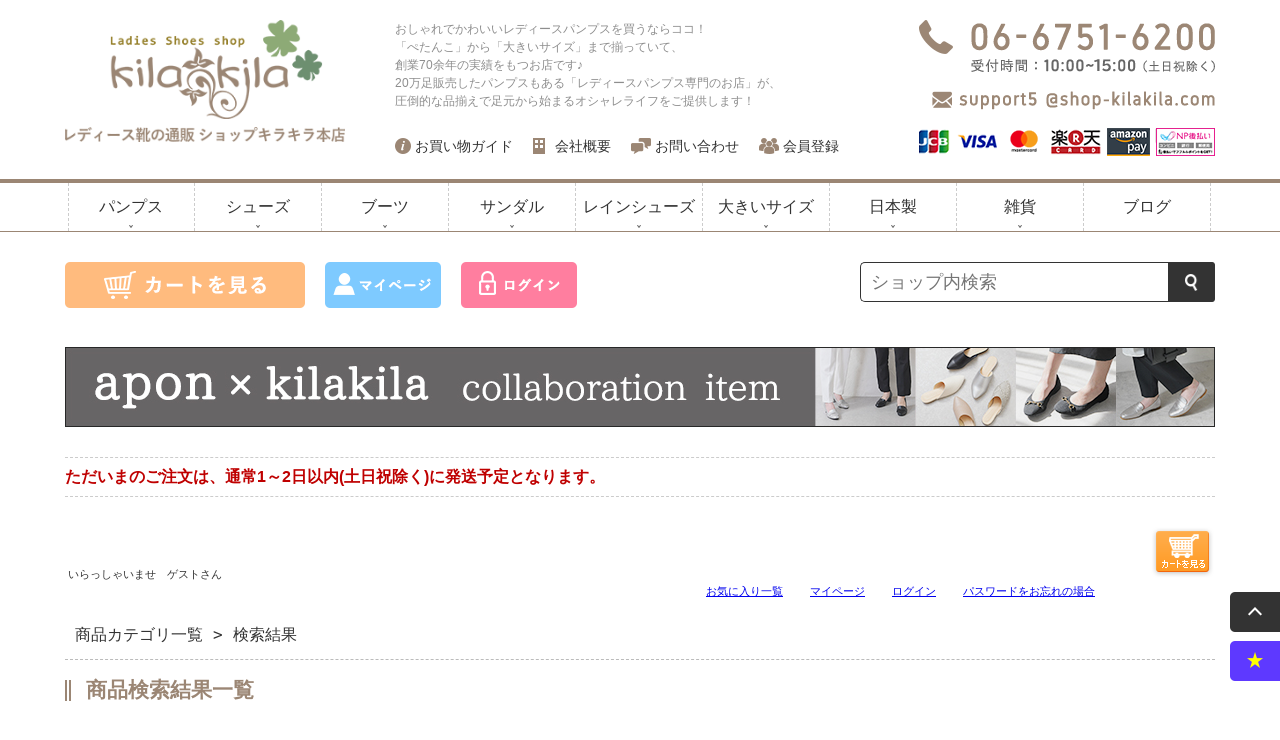

--- FILE ---
content_type: text/html;charset=Shift_JIS
request_url: https://shop-kilakila.com/fs/klshoes/GoodsSearchList.html?_e_k=%EF%BC%A1&verticalvariationvalue=%E3%83%99%E3%83%BC%E3%82%B8%E3%83%A5&minprice=&maxprice=
body_size: 13376
content:
<!DOCTYPE html PUBLIC "-//W3C//DTD XHTML 1.0 Transitional//EN" "http://www.w3.org/TR/xhtml1/DTD/xhtml1-transitional.dtd">
<html lang="ja">
<head>
<meta http-equiv="Content-Language" content="ja" />
<meta http-equiv="Content-Type" content="text/html; charset=Shift_JIS" />
<meta http-equiv="Pragma" content="no-cache" />
<meta http-equiv="cache-control" content="no-cache" />
<meta http-equiv="Expires" content="Thu, 01 Dec 1994 16:00:00 GMT" />
<title>レディース靴の通販 shop kilakila（キラキラ）本店 - 商品検索結果一覧</title>
<link rel="stylesheet" type="text/css" href="/shop/css/r_system_preset.css?v3.24.0" />
<link rel="stylesheet" type="text/css" href="/shop/item/klshoes/design/template01/css/system_DesignSettings.css" />
<link rel="stylesheet" type="text/css" href="/shop/item/klshoes/design/template01/css/system_SizeColorSettings.css" />
<link rel="stylesheet" type="text/css" href="/shop/item/klshoes/design/template01/css/system_LayoutSettings04.css" />
<link rel="stylesheet" type="text/css" href="/shop/item/klshoes/design/template01/css/original.css" />

<script type="text/javascript" src="/shop/js/jquery.js" charset="UTF-8"></script>


<script type="text/javascript" src="/shop/js/futureshop2.js"></script>


<script src="//statics.a8.net/a8sales/a8sales.js"></script>
<script src="//statics.a8.net/a8sales/a8crossDomain.js"></script>
<!-- Global site tag (gtag.js) - Google Ads: 10791139560 -->
<!--
<script async src="https://www.googletagmanager.com/gtag/js?id=AW-10791139560"></script>

<script>

  window.dataLayer = window.dataLayer || [];

  function gtag(){dataLayer.push(arguments);}

  gtag('js', new Date());


  gtag('config', 'AW-10791139560');

</script>
-->

<!-- Google Analytics -->
<script>
(function(i,s,o,g,r,a,m){i['GoogleAnalyticsObject']=r;i[r]=i[r]||function(){
(i[r].q=i[r].q||[]).push(arguments)},i[r].l=1*new Date();a=s.createElement(o),
m=s.getElementsByTagName(o)[0];a.async=1;a.src=g;m.parentNode.insertBefore(a,m)
})(window,document,'script','https://www.google-analytics.com/analytics.js','ga');

ga('create', 'UA-209792319-1', 'auto');
ga('send', 'pageview');
</script>
<!-- End Google Analytics -->
</head>

<body id="FS2_body_Goods" class="FS2_body_Goods_GoodsSearchList" xmlns:fb="http://ogp.me/ns/fb#">


 <div class="layout_body">

 <div class="layout_header"><script src="https://shop-kilakila.com/js_/jquery-3.1.0.min.js"></script>
<script src="https://shop-kilakila.com/js_/slick.min.js"></script>
<script src="https://shop-kilakila.com/js_/action.js"></script>
<script src="https://shop-kilakila.com/shop/js/fs2api.js"></script>

<!-- FACEBOOK PAGE PLUGIN -->
<div id="fb-root"></div>
<script>(function(d, s, id) {
	var js, fjs = d.getElementsByTagName(s)[0];
	if (d.getElementById(id)) return;
	js = d.createElement(s); js.id = id;
	js.src = "//connect.facebook.net/ja_JP/sdk.js#xfbml=1&version=v2.7";
	fjs.parentNode.insertBefore(js, fjs);
}(document, 'script', 'facebook-jssdk'));</script>

<link rel="stylesheet" type="text/css" href="https://shop-kilakila.com/css_/reset.css">
<link rel="stylesheet" type="text/css" href="https://shop-kilakila.com/css_/common.css">
<link rel="stylesheet" type="text/css" href="https://shop-kilakila.com/css_/action.css">
<link rel="stylesheet" type="text/css" href="https://shop-kilakila.com/css_/slick.css">
<link rel="stylesheet" type="text/css" href="https://shop-kilakila.com/css_/slick-theme.css">
<link rel="stylesheet" type="text/css" href="https://shop-kilakila.com/css_/fixed.css">
<link rel="stylesheet" type="text/css" href="https://shop-kilakila.com/css_/layout-nonleft.css">

<style>
header ul li:nth-child(1) a {background: url(https://shop-kilakila.com/img/minnav_01.png) no-repeat left center;}
header ul li:nth-child(2) a {background: url(https://shop-kilakila.com/img/minnav_02.png) no-repeat left center;}
header ul li:nth-child(3) a {background: url(https://shop-kilakila.com/img/minnav_03.png) no-repeat left center;}
header ul li:nth-child(4) a {background: url(https://shop-kilakila.com/img/minnav_04.png) no-repeat left center;}
nav ul li.child-list {background: url(https://shop-kilakila.com/img/nav-arrow.png) no-repeat center bottom;}
</style>





<header>
	<div id="header" class="clearfix">
        <p id="logo"><a href="https://shop-kilakila.com/"><img src="https://shop-kilakila.com/img/logo1.png" width="280" alt="レディース靴の店 ショップキラキラ本店"></a></p>
		<div class="h-text">
          <h1>おしゃれでかわいいレディースパンプスを買うならココ！<br>
            「ぺたんこ」から「大きいサイズ」まで揃っていて、<br>
            創業70余年の実績をもつお店です♪<br>
            20万足販売したパンプスもある「レディースパンプス専門のお店」が、<br>
          圧倒的な品揃えで足元から始まるオシャレライフをご提供します！</h1>
        
            <ul class="clearfix">
                <li><a target="_blank" href="https://shop-kilakila.com/fs/klshoes/PostageSettleList.html">お買い物ガイド</a></li>
                <li><a target="_blank" href="https://shop-kilakila.com/fs/klshoes/BusinessDeal.html">会社概要</a></li>
                <li><a target="_blank" href="https://shop-kilakila.com/fs/klshoes/c/gr2400">お問い合わせ</a></li>
                <li><a href="https://shop-kilakila.com/fs/klshoes/MemberEntryEdit.html">会員登録</a></li>
            </ul>
        </div><!-- .h-text -->
        
        <p id="contact"><img src="https://shop-kilakila.com/img/contact.png" width="296"></p>
    </div><!-- #header -->
</header>



<ul id="totop-fav_fixed">
    <li><a href="#" id="totop"><img src="https://shop-kilakila.com/img/totop.png" width="170" height="40"></a></li>
    <li><a href="#" onclick="window.external.AddFavorite('https://shop-kilakila.com/','【公式】レディース靴の通販 shop kilakila（キラキラ）本店'); return false;"><img src="https://shop-kilakila.com/img/favo.png" width="170" height="40"></a></li>
</ul>



<nav>
	<ul class="dropmenu clearfix">
    	<li class="child-list">
        	<a href="https://shop-kilakila.com/fs/klshoes/c/gr1">パンプス</a>
        	<ul>
                <li><a href="https://shop-kilakila.com/fs/klshoes/c/gr275">ローヒール</a></li>
                <li><a href="https://shop-kilakila.com/fs/klshoes/c/gr191">ミドルヒール</a></li>
                <li><a href="https://shop-kilakila.com/fs/klshoes/c/gr1025">ハイヒール</a></li>
                <li><a href="https://shop-kilakila.com/fs/klshoes/c/gr220">ラウンドトゥ</a></li>
                <li><a href="https://shop-kilakila.com/fs/klshoes/c/gr1211">ポインテッドトゥ</a></li>
                <li><a href="https://shop-kilakila.com/fs/klshoes/c/gr158">フラットシューズ</a></li>
                <li><a href="https://shop-kilakila.com/fs/klshoes/c/gr901">フォーマル</a></li>
                <li><a href="https://shop-kilakila.com/fs/klshoes/c/gr2515">ストラップ</a></li>
                <li><a href="https://shop-kilakila.com/fs/klshoes/c/gr2581">幅広・外反母趾対策</a></li>
                <li><a href="https://shop-kilakila.com/fs/klshoes/c/gr2514">ウェッジソール</a></li>
				<li><a href="https://shop-kilakila.com/fs/klshoes/c/gr2604">本革</a></li>
            </ul>
        </li>
    	<li class="child-list">
        	<a href="https://shop-kilakila.com/fs/klshoes/c/gr1018">シューズ</a>
            <ul>
				<li><a href="https://shop-kilakila.com/fs/klshoes/c/gr2597">ローファー</a></li>
				<li><a href="https://shop-kilakila.com/fs/klshoes/c/gr2596">レースアップ</a></li>
				<li><a href="https://shop-kilakila.com/fs/klshoes/c/gr2583">モカシン</a></li>
				<li><a href="https://shop-kilakila.com/fs/klshoes/c/gr158">フラットシューズ</a></li>
            </ul>
        </li>
    	
    	<li class="child-list">
        	<a href="https://shop-kilakila.com/fs/klshoes/c/gr2">ブーツ</a>
            <ul>
                <li><a href="https://shop-kilakila.com/fs/klshoes/c/gr518">ショート</a></li>
                <li><a href="https://shop-kilakila.com/fs/klshoes/c/gr1233">ミドル</a></li>
                <li><a href="https://shop-kilakila.com/fs/klshoes/c/gr591">ロング</a></li>
                <li><a href="https://shop-kilakila.com/fs/klshoes/c/gr927">ローヒール</a></li>
                <li><a href="https://shop-kilakila.com/fs/klshoes/c/gr2517">サイドゴア</a></li>
				<li><a href="https://shop-kilakila.com/fs/klshoes/c/gr2606">スノーブーツ</a></li>
                <li><a href="https://shop-kilakila.com/fs/klshoes/c/gr159">ムートン・ファー・ボア</a></li>
                <li><a href="https://shop-kilakila.com/fs/klshoes/c/gr839">レインブーツ</a></li>
            </ul>
        </li>
		<li class="child-list">
        	<a href="https://shop-kilakila.com/fs/klshoes/c/gr330">サンダル</a>
            <ul>
                <li><a href="https://shop-kilakila.com/fs/klshoes/c/gr2372">ぺたんこ</a></li>
                <li><a href="https://shop-kilakila.com/fs/klshoes/c/gr2450">厚底</a></li>
                <li><a href="https://shop-kilakila.com/fs/klshoes/c/gr311">ウェッジソール</a></li>
                <li><a href="https://shop-kilakila.com/fs/klshoes/c/gr281">ストラップ</a></li>
                <li><a href="https://shop-kilakila.com/fs/klshoes/c/gr760">ミュール</a></li>
                <li><a href="https://shop-kilakila.com/fs/klshoes/c/gr668">トング</a></li>
                <li><a href="https://shop-kilakila.com/fs/klshoes/c/gr2516">下駄</a></li>
				<li><a href="https://shop-kilakila.com/fs/klshoes/c/gr2611">チャンキーヒール</a></li>
            </ul>
        </li>
    	<li class="child-list">
        	<a href="https://shop-kilakila.com/fs/klshoes/c/gr182">レインシューズ</a>
            <ul>
                <li><a href="https://shop-kilakila.com/fs/klshoes/c/gr870">パンプス・シューズ</a></li>
                <li><a href="https://shop-kilakila.com/fs/klshoes/c/gr197">ブーツ</a></li>
            </ul>
        </li>
    	<li class="child-list">
        	<a href="https://shop-kilakila.com/fs/klshoes/c/gr819">大きいサイズ</a>
            <ul>
                <li><a href="https://shop-kilakila.com/fs/klshoes/c/gr743">パンプス</a></li>
                <li><a href="https://shop-kilakila.com/fs/klshoes/c/gr867">シューズ</a></li>
                <li><a href="https://shop-kilakila.com/fs/klshoes/c/gr1099">ブーツ</a></li>
                <li><a href="https://shop-kilakila.com/fs/klshoes/c/gr297">レイン</a></li>
                <li><a href="https://shop-kilakila.com/fs/klshoes/c/gr599">サンダル</a></li>
				<li><a href="https://shop-kilakila.com/fs/klshoes/c/gr2562">本革</a></li>
            </ul>
        </li>
    	<li class="child-list">
        	<a href="https://shop-kilakila.com/fs/klshoes/c/gr883">日本製</a>
            <ul>
                <li><a href="https://shop-kilakila.com/fs/klshoes/c/gr817">パンプス</a></li>
                <li><a href="https://shop-kilakila.com/fs/klshoes/c/gr561">シューズ</a></li>
                <li><a href="https://shop-kilakila.com/fs/klshoes/c/gr221">ブーツ</a></li>
                <li><a href="https://shop-kilakila.com/fs/klshoes/c/gr25">サンダル</a></li>
            </ul>
        </li>

    	<li class="child-list">
        	<a href="https://shop-kilakila.com/fs/klshoes/c/gr1218">雑貨</a>
            <ul>

				<li><a href="https://shop-kilakila.com/fs/klshoes/c/gr2575">ちょい買い足しアイテム</a></li>
				<li><a href="https://shop-kilakila.com/fs/klshoes/c/wear">服</a></li>
                <li><a href="https://shop-kilakila.com/fs/klshoes/c/gr2447">ストール・ショール</a></li>
                <li><a href="https://shop-kilakila.com/fs/klshoes/c/gr2520">手袋</a></li>
                <li><a href="https://shop-kilakila.com/fs/klshoes/c/gr726">かばん</a></li>
                <li><a href="https://shop-kilakila.com/fs/klshoes/c/gr2521">スリッパ</a></li>
                <li><a href="https://shop-kilakila.com/fs/klshoes/c/gr2523">レインアイテム</a></li>
				<li><a href="https://shop-kilakila.com/fs/klshoes/c/gr770">ケア用品</a></li>
                <li><a href="https://shop-kilakila.com/fs/klshoes/c/gr2593">ブランケット</a></li>
            </ul>
        </li>
    	<!--<li class="child-list">
        	<a href="https://shop-kilakila.com/fs/klshoes/c/gr770">ケア用品</a>
            <ul>
                <li><a href="https://shop-kilakila.com/fs/klshoes/c/gr2538">防寒用</a></li>
                <li><a href="https://shop-kilakila.com/fs/klshoes/c/gr2534">全面インソール</a></li>
                <li><a href="https://shop-kilakila.com/fs/klshoes/c/gr2535">つま先用インソール</a></li>
                <li><a href="https://shop-kilakila.com/fs/klshoes/c/gr2536">かかと用インソール</a></li>
                <li><a href="https://shop-kilakila.com/fs/klshoes/c/gr2537">お手入れ用品</a></li>
                <li><a href="https://shop-kilakila.com/fs/klshoes/c/gr2539">その他</a></li>
            </ul>
        </li>-->
    	<li><a href="https://shop-kilakila.com/blog/">ブログ</a></li>
    </ul>
</nav>



<!-- HEADER 2 -->
<div id="header2" class="clearfix">
	<ul class="clearfix">
    	<!--<li><a target="_blank" href="https://shop-kilakila.com/fs/klshoes/PostageSettleList.html"><img src="https://shop-kilakila.com/img/h2-icon01.jpg" width="120" height="60" alt="店内銭品送料込価格"></a></li>
    	<li><a target="_blank" href="https://shop-kilakila.com/fs/klshoes/c/gr2396"><img src="https://shop-kilakila.com/img/h2-icon02.jpg" width="120" height="60" alt="サイズ交換片道送料無料"></a></li>
    	<li><a target="_blank" href="https://shop-kilakila.com/fs/klshoes/PostageSettleList.html#amazon_pm"><img src="https://shop-kilakila.com/img/h2-icon03.jpg" width="260" height="60" alt="Amazonアカウントでご購入可能です"></a></li>-->
    	<li><a href="https://shop-kilakila.com/fs/klshoes/ShoppingCart.html"><img src="https://shop-kilakila.com/img/info_fixed01.png"></a></li>
    	<li><a href="https://shop-kilakila.com/fs/klshoes/MyPageTop.html"><img src="https://shop-kilakila.com/img/info_fixed02.png"></a></li>
    	<li><a href="https://shop-kilakila.com/fs/klshoes/Login.html"><img src="https://shop-kilakila.com/img/info_fixed03.png"></a></li>
    	<!--<li><a href="https://cashless.go.jp/consumer/" target="_blank"><img src="https://shop-kilakila.com/img/191001_cashless-pc.jpg" height="46"></a></li>-->
    </ul>
    
    <form action="https://shop-kilakila.com/fs/klshoes/GoodsSearchList.html" class="clearfix">
        <input type="hidden" name="_e_k" value="Ａ">
        <input type="image" name="searchBtn2" src="https://shop-kilakila.com/img/search-icon.png" alt="検索" id="search">
        <input type="text" name="keyword" id="keyword" placeholder="ショップ内検索">
    </form>
</div><!-- #header2 -->



<style>
ul.dekaban-xline {width:1150px;margin:0 auto 50px;}
ul.dekaban-xline li {float:left;}
ul.dekaban-xline li:first-child {margin-right:20px;}
</style>


<ul id="dekaban">
	<a href="https://shop-kilakila.com/fs/klshoes/c/apncollaboration"><img src="https://shop-kilakila.com/new_img/category/apon_bigban.jpg" width="1150"></a>
  <!--<a href="https://shop-kilakila.com/fs/klshoes/c/gr2"><img src="https://shop-kilakila.com/img/2401008_bigban.jpg" width="1150"></a>-->

</ul>


<!--<p class="notice_most"><a href="https://shop-kilakila.com/fs/klshoes/c/absent" target="_blank">年末年始の営業および発送のお知らせ</a></p>
<style>
.notice_most {width:1150px;padding:5px;border:2px solid #cf0000;margin:0 auto 20px;text-align:center;}
.notice_most a {color:#cf0000;font-size:110%;font-weight:bold;text-decoration:none;}
</style>
-->


<!-- NEWS OF NOTICE -->





<ul id="notice">
  
	<!--<li><span style="color: #BF0000; font-weight:bold;">ただいまのご注文は、5月7日(火)以降順次出荷予定となります。<br>-->
 <li><span style="color: #BF0000; font-weight:bold;">ただいまのご注文は、通常1～2日以内(土日祝除く)に発送予定となります。
</span></span></li>
  <!--<li><span style="color: #BF0000; font-weight:bold;">ただいまのご注文は、通常1～2日以内(土日祝除く)に発送予定となります。<br>
      <!--<span style="color:#BF0000;">※予約商品は5月中旬以降順次出荷予定となります。</span>-->

</ul>
<!-- #notice -->
</div>

 <table border="0" cellspacing="0" cellpadding="0" class="layout_table">
 <tr>
 
 
 <td class="layout_content">

 <div class="utility"> 
<table width="100%" border="0" cellpadding="0" cellspacing="0">
<tr>
<td class="FS2_welcome_area">
<span class="welcome">いらっしゃいませ　ゲストさん</span>
</td>
<td width="10%" rowspan="2" align="right" nowrap="nowrap">
<a href="https://shop-kilakila.com/fs/klshoes/ShoppingCart.html" class="viewCart" onClick="return canSubmit();"><img src="/shop/item/klshoes/design/template01/btn/CartButtonImage.gif" alt="カートを見る" border="0" /></a></td>
</tr>
<tr>
<td class="FS2_login_area">
<ul class="login">
<li class="FS2_icon_wishlist"> <a href="https://shop-kilakila.com/fs/klshoes/WishList.html" onClick="return canSubmit();">お気に入り一覧</a></li>
<li class="FS2_icon_mypage"> <a href="https://shop-kilakila.com/fs/klshoes/MyPageTop.html" onClick="return canSubmit();">マイページ</a></li>
<li class="FS2_icon_login"> <a href="javascript:document.location='https://shop-kilakila.com/fs/klshoes/Login.html?url='+encodeURIComponent(document.location)" onClick="return canSubmit();">ログイン</a></li>
<li class="FS2_icon_password"> <a href="https://shop-kilakila.com/fs/klshoes/PasswordReminderEdit.html" onClick="return canSubmit();">パスワードをお忘れの場合</a></li>
</ul>
</td>
</tr>
</table>
</div>

 <div class="system_content">
						<p class="pan FS2_breadcrumbs">
<a href="https://shop-kilakila.com/">商品カテゴリ一覧</a> &gt; 検索結果
</p>

 

	 
	 
 <h2 class="pageTitle">商品検索結果一覧</h2>

 		 <br clear="all"/>
				 	<div class="FS2_sort_menu_bg">
<ul id="FS2_sort_menu">
<li class="FS2_sort_menu_title">並び替え</li>
<li class="FS2_sort_menu_sortPriorityLink"><a href="/fs/klshoes/GoodsSearchList.html?verticalvariationvalue=%83%78%81%5B%83%57%83%85&sort=06">人気順</a></li>
<li class="FS2_sort_menu_sortPriceLowLink"><a href="/fs/klshoes/GoodsSearchList.html?verticalvariationvalue=%83%78%81%5B%83%57%83%85&sort=03">価格が安い順</a></li>
<li class="FS2_sort_menu_sortPriceHighLink"><a href="/fs/klshoes/GoodsSearchList.html?verticalvariationvalue=%83%78%81%5B%83%57%83%85&sort=04">価格が高い順</a></li>
<li class="FS2_sort_menu_sortOldLink"><a href="/fs/klshoes/GoodsSearchList.html?verticalvariationvalue=%83%78%81%5B%83%57%83%85&sort=01">登録順</a></li>
<li class="FS2_sort_menu_sortNewLink"><a href="/fs/klshoes/GoodsSearchList.html?verticalvariationvalue=%83%78%81%5B%83%57%83%85&sort=02">新着順</a></li>
<li class="FS2_sort_menu_sortReviewLink"><a href="/fs/klshoes/GoodsSearchList.html?verticalvariationvalue=%83%78%81%5B%83%57%83%85&sort=07">レビュー順</a></li>
<li class="FS2_sort_menu_sortKeywordLink">おすすめ順</li>
</ul>
</div>
								<p align="right">
		 	<p class="pager">
<span class="FS2_pager_text">38 件中 1-38 件表示　</span>
</p>
								</p>
		 <div class="groupLayout">
		 <div class="alignItem_04">
		 
			 <a name="45-371200"></a>
<div class="gl_Item" id="FS2_itemlayout_C">
<div class="itemCenter">

<div class="FS2_thumbnail_container"><a href="https://shop-kilakila.com/fs/klshoes/45-371200" onClick="return canSubmit();"><img src="/shop/item/klshoes/picture/goods/3393_thumbnail.jpg" alt="すっきりキレイなぺたんこパンプス" class="thumbnail" border="0" /></a></div>
<h2 class="itemGroup"><a href="https://shop-kilakila.com/fs/klshoes/45-371200" onClick="return canSubmit();">すっきりキレイなぺたんこパンプス</a></h2>

<div class="FS2_itemPrice_area">
<p class="FS2_itemPrice_text">
<span class="FS2_special_price">価格</span><span class="itemPrice">4,290円</span><span class="FS2_itemPrice_addition">(税込)</span>
</p>
</div>
				 
</div>
</div>
			 
		 
			 <a name="45-34101"></a>
<div class="gl_Item" id="FS2_itemlayout_C">
<div class="itemCenter">

<div class="FS2_thumbnail_container"><a href="https://shop-kilakila.com/fs/klshoes/45-34101" onClick="return canSubmit();"><img src="/shop/item/klshoes/picture/goods/3202_thumbnail.jpg" alt="ポインテッドトゥパンプス" class="thumbnail" border="0" /></a></div>
<h2 class="itemGroup"><a href="https://shop-kilakila.com/fs/klshoes/45-34101" onClick="return canSubmit();">ポインテッドトゥパンプス</a></h2>

<div class="FS2_itemPrice_area">
<p class="FS2_itemPrice_text">
<span class="FS2_special_price">価格</span><span class="itemPrice">6,490円</span><span class="FS2_itemPrice_addition">(税込)</span>
</p>
</div>
				 
</div>
</div>
			 
		 
			 <a name="157-941701"></a>
<div class="gl_Item" id="FS2_itemlayout_C">
<div class="itemCenter">

<div class="FS2_thumbnail_container"><a href="https://shop-kilakila.com/fs/klshoes/157-941701" onClick="return canSubmit();"><img src="/shop/item/klshoes/picture/goods/3350_thumbnail.jpg" alt="手を使わずに履けるスニーカー" class="thumbnail" border="0" /></a></div>
<h2 class="itemGroup"><a href="https://shop-kilakila.com/fs/klshoes/157-941701" onClick="return canSubmit();">手を使わずに履けるスニーカー</a></h2>

<div class="FS2_itemPrice_area">
<p class="FS2_itemPrice_text">
<span class="FS2_special_price">価格</span><span class="itemPrice">6,900円</span><span class="FS2_itemPrice_addition">(税込)</span>
</p>
</div>
				 
</div>
</div>
			 
		 
			 <a name="157-941700"></a>
<div class="gl_Item" id="FS2_itemlayout_C">
<div class="itemCenter">

<div class="FS2_thumbnail_container"><a href="https://shop-kilakila.com/fs/klshoes/157-941700" onClick="return canSubmit();"><img src="/shop/item/klshoes/picture/goods/3348_thumbnail.jpg" alt="手を使わずに履けるスニーカー" class="thumbnail" border="0" /></a></div>
<h2 class="itemGroup"><a href="https://shop-kilakila.com/fs/klshoes/157-941700" onClick="return canSubmit();">手を使わずに履けるスニーカー</a></h2>

<div class="FS2_itemPrice_area">
<p class="FS2_itemPrice_text">
<span class="FS2_special_price">価格</span><span class="itemPrice">6,900円</span><span class="FS2_itemPrice_addition">(税込)</span>
</p>
</div>
				 
</div>
</div>
			 <br clear="all"/>
		 
			 <a name="157-550761"></a>
<div class="gl_Item" id="FS2_itemlayout_C">
<div class="itemCenter">

<div class="FS2_thumbnail_container"><a href="https://shop-kilakila.com/fs/klshoes/157-550761" onClick="return canSubmit();"><img src="/shop/item/klshoes/picture/goods/3297_thumbnail.jpg" alt="ローカットスニーカー" class="thumbnail" border="0" /></a></div>
<h2 class="itemGroup"><a href="https://shop-kilakila.com/fs/klshoes/157-550761" onClick="return canSubmit();">ローカットスニーカー</a></h2>

<div class="FS2_itemPrice_area">
<p class="FS2_itemPrice_text">
<span class="FS2_special_price">価格</span><span class="itemPrice">5,990円</span><span class="FS2_itemPrice_addition">(税込)</span>
</p>
</div>
				 
</div>
</div>
			 
		 
			 <a name="138-361621"></a>
<div class="gl_Item" id="FS2_itemlayout_C">
<div class="itemCenter">

<div class="FS2_thumbnail_container"><a href="https://shop-kilakila.com/fs/klshoes/138-361621" onClick="return canSubmit();"><img src="/shop/item/klshoes/picture/goods/3268_thumbnail.jpg" alt="ストラップパンプス" class="thumbnail" border="0" /></a></div>
<h2 class="itemGroup"><a href="https://shop-kilakila.com/fs/klshoes/138-361621" onClick="return canSubmit();">ストラップパンプス</a></h2>

<div class="FS2_itemPrice_area">
<p class="FS2_itemPrice_text">
<span class="FS2_special_price">価格</span><span class="itemPrice">4,990円</span><span class="FS2_itemPrice_addition">(税込)</span>
</p>
</div>
				 
</div>
</div>
			 
		 
			 <a name="58-378066"></a>
<div class="gl_Item" id="FS2_itemlayout_C">
<div class="itemCenter">

<div class="FS2_thumbnail_container"><a href="https://shop-kilakila.com/fs/klshoes/58-378066" onClick="return canSubmit();"><img src="/shop/item/klshoes/picture/goods/2727_thumbnail.jpg" alt="【幅広・外反母趾対策】ローヒールパンプス" class="thumbnail" border="0" /></a></div>
<h2 class="itemGroup"><a href="https://shop-kilakila.com/fs/klshoes/58-378066" onClick="return canSubmit();">【幅広・外反母趾対策】ローヒールパンプス</a></h2>

<div class="FS2_itemPrice_area">
<p class="FS2_itemPrice_text">
<span class="FS2_special_price">価格</span><span class="itemPrice">5,990円</span><span class="FS2_itemPrice_addition">(税込)</span>
</p>
</div>
				 
</div>
</div>
			 
		 
			 <a name="58-378050"></a>
<div class="gl_Item" id="FS2_itemlayout_C">
<div class="itemCenter">

<div class="FS2_thumbnail_container"><a href="https://shop-kilakila.com/fs/klshoes/58-378050" onClick="return canSubmit();"><img src="/shop/item/klshoes/picture/goods/2150_thumbnail.jpg" alt="【幅広・外反母趾対策】やわらかいスエード調のぺたんこパンプス" class="thumbnail" border="0" /></a></div>
<h2 class="itemGroup"><a href="https://shop-kilakila.com/fs/klshoes/58-378050" onClick="return canSubmit();">【幅広・外反母趾対策】やわらかいスエード調のぺたんこパンプス</a></h2>

<div class="FS2_itemPrice_area">
<p class="FS2_itemPrice_text">
<span class="FS2_special_price">価格</span><span class="itemPrice">2,999円</span><span class="FS2_itemPrice_addition">(税込)</span>
</p>
</div>
				 
</div>
</div>
			 <br clear="all"/>
		 
			 <a name="148-10647"></a>
<div class="gl_Item" id="FS2_itemlayout_C">
<div class="itemCenter">

<div class="FS2_thumbnail_container"><a href="https://shop-kilakila.com/fs/klshoes/148-10647" onClick="return canSubmit();"><img src="/shop/item/klshoes/picture/goods/3310_thumbnail.jpg" alt="湯たんぽ0.5L" class="thumbnail" border="0" /></a></div>
<h2 class="itemGroup"><a href="https://shop-kilakila.com/fs/klshoes/148-10647" onClick="return canSubmit();">湯たんぽ0.5L</a></h2>

<div class="FS2_itemPrice_area">
<p class="FS2_itemPrice_text">
<span class="FS2_special_price">価格</span><span class="itemPrice">3,990円</span><span class="FS2_itemPrice_addition">(税込)</span>
</p>
</div>
				 
</div>
</div>
			 
		 
			 <a name="140-10493154"></a>
<div class="gl_Item" id="FS2_itemlayout_C">
<div class="itemCenter">

<div class="FS2_thumbnail_container"><a href="https://shop-kilakila.com/fs/klshoes/140-10493154" onClick="return canSubmit();"><img src="/shop/item/klshoes/picture/goods/3293_thumbnail.jpg" alt="キルティングルームブーツ" class="thumbnail" border="0" /></a></div>
<h2 class="itemGroup"><a href="https://shop-kilakila.com/fs/klshoes/140-10493154" onClick="return canSubmit();">キルティングルームブーツ</a></h2>

<div class="FS2_itemPrice_area">
<p class="FS2_itemPrice_text">
<span class="FS2_special_price">価格</span><span class="itemPrice">2,490円</span><span class="FS2_itemPrice_addition">(税込)</span>
</p>
</div>
				 
</div>
</div>
			 
		 
			 <a name="140-10800143"></a>
<div class="gl_Item" id="FS2_itemlayout_C">
<div class="itemCenter">

<div class="FS2_thumbnail_container"><a href="https://shop-kilakila.com/fs/klshoes/140-10800143" onClick="return canSubmit();"><img src="/shop/item/klshoes/picture/goods/3344_thumbnail.jpg" alt="サイドフリルペーパーバッグ" class="thumbnail" border="0" /></a></div>
<h2 class="itemGroup"><a href="https://shop-kilakila.com/fs/klshoes/140-10800143" onClick="return canSubmit();">サイドフリルペーパーバッグ</a></h2>

<div class="FS2_itemPrice_area">
<p class="FS2_itemPrice_text">
<span class="FS2_special_price">価格</span><span class="itemPrice">3,990円</span><span class="FS2_itemPrice_addition">(税込)</span>
</p>
</div>
				 
</div>
</div>
			 
		 
			 <a name="150-10372"></a>
<div class="gl_Item" id="FS2_itemlayout_C">
<div class="itemCenter">

<div class="FS2_thumbnail_container"><a href="https://shop-kilakila.com/fs/klshoes/150-10372" onClick="return canSubmit();"><img src="/shop/item/klshoes/picture/goods/3404_thumbnail.jpg" alt="防災スリッパ" class="thumbnail" border="0" /></a></div>
<h2 class="itemGroup"><a href="https://shop-kilakila.com/fs/klshoes/150-10372" onClick="return canSubmit();">防災スリッパ</a></h2>

<div class="FS2_itemPrice_area">
<p class="FS2_itemPrice_text">
<span class="FS2_special_price">価格</span><span class="itemPrice">5,990円</span><span class="FS2_itemPrice_addition">(税込)</span>
</p>
</div>
				 
</div>
</div>
			 <br clear="all"/>
		 
			 <a name="58-381465"></a>
<div class="gl_Item" id="FS2_itemlayout_C">
<div class="itemCenter">

<div class="FS2_thumbnail_container"><a href="https://shop-kilakila.com/fs/klshoes/58-381465" onClick="return canSubmit();"><img src="/shop/item/klshoes/picture/goods/3367_thumbnail.jpg" alt="メッシュパンプス" class="thumbnail" border="0" /></a></div>
<h2 class="itemGroup"><a href="https://shop-kilakila.com/fs/klshoes/58-381465" onClick="return canSubmit();">メッシュパンプス</a></h2>

<div class="FS2_itemPrice_area">
<p class="FS2_itemPrice_text">
<span class="FS2_special_price">価格</span><span class="itemPrice">3,990円</span><span class="FS2_itemPrice_addition">(税込)</span>
</p>
</div>
				 
</div>
</div>
			 
		 
			 <a name="58-378045"></a>
<div class="gl_Item" id="FS2_itemlayout_C">
<div class="itemCenter">

<div class="FS2_thumbnail_container"><a href="https://shop-kilakila.com/fs/klshoes/58-378045" onClick="return canSubmit();"><img src="/shop/item/klshoes/picture/goods/3354_thumbnail.jpg" alt="外反母趾・幅広さん専用メッシュ生地パンプス" class="thumbnail" border="0" /></a></div>
<h2 class="itemGroup"><a href="https://shop-kilakila.com/fs/klshoes/58-378045" onClick="return canSubmit();">外反母趾・幅広さん専用メッシュ生地パンプス</a></h2>

<div class="FS2_itemPrice_area">
<p class="FS2_itemPrice_text">
<span class="FS2_special_price">価格</span><span class="itemPrice">5,590円</span><span class="FS2_itemPrice_addition">(税込)</span>
</p>
</div>
				 
</div>
</div>
			 
		 
			 <a name="140-10151538"></a>
<div class="gl_Item" id="FS2_itemlayout_C">
<div class="itemCenter">

<div class="FS2_thumbnail_container"><a href="https://shop-kilakila.com/fs/klshoes/140-10151538" onClick="return canSubmit();"><img src="/shop/item/klshoes/picture/goods/3288_thumbnail.jpg" alt="【メール便可】サークル柄手袋" class="thumbnail" border="0" /></a></div>
<h2 class="itemGroup"><a href="https://shop-kilakila.com/fs/klshoes/140-10151538" onClick="return canSubmit();">【メール便可】サークル柄手袋</a></h2>

<div class="FS2_itemPrice_area">
<p class="FS2_itemPrice_text">
<span class="FS2_special_price">価格</span><span class="itemPrice">2,290円</span><span class="FS2_itemPrice_addition">(税込)</span>
</p>
</div>
				 
</div>
</div>
			 
		 
			 <a name="41-3727"></a>
<div class="gl_Item" id="FS2_itemlayout_C">
<div class="itemCenter">

<div class="FS2_thumbnail_container"><a href="https://shop-kilakila.com/fs/klshoes/41-3727" onClick="return canSubmit();"><img src="/shop/item/klshoes/picture/goods/3197_thumbnail.jpg" alt="こなれ感たっぷりのメッシュパンプス" class="thumbnail" border="0" /></a></div>
<h2 class="itemGroup"><a href="https://shop-kilakila.com/fs/klshoes/41-3727" onClick="return canSubmit();">こなれ感たっぷりのメッシュパンプス</a></h2>

<div class="FS2_itemPrice_area">
<p class="FS2_itemPrice_text">
<span class="FS2_special_price">価格</span><span class="itemPrice">4,990円</span><span class="FS2_itemPrice_addition">(税込)</span>
</p>
</div>
				 
</div>
</div>
			 <br clear="all"/>
		 
			 <a name="81-3130"></a>
<div class="gl_Item" id="FS2_itemlayout_C">
<div class="itemCenter">

<div class="FS2_thumbnail_container"><a href="https://shop-kilakila.com/fs/klshoes/81-3130" onClick="return canSubmit();"><img src="/shop/item/klshoes/picture/goods/2773_thumbnail.jpg" alt="2wayスクエアトゥ本革パンプス" class="thumbnail" border="0" /></a></div>
<h2 class="itemGroup"><a href="https://shop-kilakila.com/fs/klshoes/81-3130" onClick="return canSubmit();">2wayスクエアトゥ本革パンプス</a></h2>

<div class="FS2_itemPrice_area">
<p class="FS2_itemPrice_text">
<span class="FS2_special_price">価格</span><span class="itemPrice">12,900円</span><span class="FS2_itemPrice_addition">(税込)</span>
</p>
</div>
				 
</div>
</div>
			 
		 
			 <a name="137-970005"></a>
<div class="gl_Item" id="FS2_itemlayout_C">
<div class="itemCenter">

<div class="FS2_thumbnail_container"><a href="https://shop-kilakila.com/fs/klshoes/137-970005" onClick="return canSubmit();"><img src="/shop/item/klshoes/picture/goods/2961_thumbnail.jpg" alt="アウトドアスニーカー" class="thumbnail" border="0" /></a></div>
<h2 class="itemGroup"><a href="https://shop-kilakila.com/fs/klshoes/137-970005" onClick="return canSubmit();">アウトドアスニーカー</a></h2>

<div class="FS2_itemPrice_area">
<p class="FS2_itemPrice_text">
<span class="FS2_special_price">価格</span><span class="itemPrice">4,990円</span><span class="FS2_itemPrice_addition">(税込)</span>
</p>
</div>
				 
</div>
</div>
			 
		 
			 <a name="138-10801"></a>
<div class="gl_Item" id="FS2_itemlayout_C">
<div class="itemCenter">

<div class="FS2_thumbnail_container"><a href="https://shop-kilakila.com/fs/klshoes/138-10801" onClick="return canSubmit();"><img src="/shop/item/klshoes/picture/goods/3266_thumbnail.jpg" alt="【メール便可】パール飾りつきシューズベルト" class="thumbnail" border="0" /></a></div>
<h2 class="itemGroup"><a href="https://shop-kilakila.com/fs/klshoes/138-10801" onClick="return canSubmit();">【メール便可】パール飾りつきシューズベルト</a></h2>

<div class="FS2_itemPrice_area">
<p class="FS2_itemPrice_text">
<span class="FS2_special_price">価格</span><span class="itemPrice">1,100円</span><span class="FS2_itemPrice_addition">(税込)</span>
</p>
</div>
				 
</div>
</div>
			 
		 
			 <a name="151-975555"></a>
<div class="gl_Item" id="FS2_itemlayout_C">
<div class="itemCenter">

<div class="FS2_thumbnail_container"><a href="https://shop-kilakila.com/fs/klshoes/151-975555" onClick="return canSubmit();"><img src="/shop/item/klshoes/picture/goods/3182_thumbnail.jpg" alt="アウトドアスニーカー" class="thumbnail" border="0" /></a></div>
<h2 class="itemGroup"><a href="https://shop-kilakila.com/fs/klshoes/151-975555" onClick="return canSubmit();">アウトドアスニーカー</a></h2>

<div class="FS2_itemPrice_area">
<p class="FS2_itemPrice_text">
<span class="FS2_special_price">価格</span><span class="itemPrice">4,990円</span><span class="FS2_itemPrice_addition">(税込)</span>
</p>
</div>
				 
</div>
</div>
			 <br clear="all"/>
		 
			 <a name="151-775530"></a>
<div class="gl_Item" id="FS2_itemlayout_C">
<div class="itemCenter">

<div class="FS2_thumbnail_container"><a href="https://shop-kilakila.com/fs/klshoes/151-775530" onClick="return canSubmit();"><img src="/shop/item/klshoes/picture/goods/3093_thumbnail.jpg" alt="モコモコスノーブーツ" class="thumbnail" border="0" /></a></div>
<h2 class="itemGroup"><a href="https://shop-kilakila.com/fs/klshoes/151-775530" onClick="return canSubmit();">モコモコスノーブーツ</a></h2>

<div class="FS2_itemPrice_area">
<p class="FS2_itemPrice_text">
<span class="FS2_special_price">価格</span><span class="itemPrice">6,990円</span><span class="FS2_itemPrice_addition">(税込)</span>
</p>
</div>
				 
</div>
</div>
			 
		 
			 <a name="148-10405"></a>
<div class="gl_Item" id="FS2_itemlayout_C">
<div class="itemCenter">

<div class="FS2_thumbnail_container"><a href="https://shop-kilakila.com/fs/klshoes/148-10405" onClick="return canSubmit();"><img src="/shop/item/klshoes/picture/goods/3086_thumbnail.jpg" alt="もちもちブランケット" class="thumbnail" border="0" /></a></div>
<h2 class="itemGroup"><a href="https://shop-kilakila.com/fs/klshoes/148-10405" onClick="return canSubmit();">もちもちブランケット</a></h2>

<div class="FS2_itemPrice_area">
<p class="FS2_itemPrice_text">
<span class="FS2_special_price">価格</span><span class="itemPrice">4,990円</span><span class="FS2_itemPrice_addition">(税込)</span>
</p>
</div>
				 
</div>
</div>
			 
		 
			 <a name="58-388496"></a>
<div class="gl_Item" id="FS2_itemlayout_C">
<div class="itemCenter">

<div class="FS2_thumbnail_container"><a href="https://shop-kilakila.com/fs/klshoes/58-388496" onClick="return canSubmit();"><img src="/shop/item/klshoes/picture/goods/904_thumbnail.jpg" alt="【小さいサイズ】【大きいサイズ】【日本製】メッシュアーモンドトゥぺたんこパンプス" class="thumbnail" border="0" /></a></div>
<h2 class="itemGroup"><a href="https://shop-kilakila.com/fs/klshoes/58-388496" onClick="return canSubmit();">メッシュがほんのり透けて爽やかなパンプス</a></h2>

<div class="FS2_itemPrice_area">
<p class="FS2_itemPrice_text">
<span class="FS2_special_price">価格</span><span class="itemPrice">3,490円</span><span class="FS2_itemPrice_addition">(税込)</span>
</p>
</div>
				 
</div>
</div>
			 
		 
			 <a name="58-391495"></a>
<div class="gl_Item" id="FS2_itemlayout_C">
<div class="itemCenter">

<div class="FS2_thumbnail_container"><a href="https://shop-kilakila.com/fs/klshoes/58-391495" onClick="return canSubmit();"><img src="/shop/item/klshoes/picture/goods/903_thumbnail.jpg" alt="ラウンドトゥメッシュパンプス" class="thumbnail" border="0" /></a></div>
<h2 class="itemGroup"><a href="https://shop-kilakila.com/fs/klshoes/58-391495" onClick="return canSubmit();">ラウンドトゥメッシュパンプス</a></h2>

<div class="FS2_itemPrice_area">
<p class="FS2_itemPrice_text">
<span class="FS2_special_price">価格</span><span class="itemPrice">3,490円</span><span class="FS2_itemPrice_addition">(税込)</span>
</p>
</div>
				 
</div>
</div>
			 <br clear="all"/>
		 
			 <a name="10-390023"></a>
<div class="gl_Item" id="FS2_itemlayout_C">
<div class="itemCenter">

<div class="FS2_thumbnail_container"><a href="https://shop-kilakila.com/fs/klshoes/10-390023" onClick="return canSubmit();"><img src="/shop/item/klshoes/picture/goods/2532_thumbnail.jpg" alt="ローファーパンプス" class="thumbnail" border="0" /></a></div>
<h2 class="itemGroup"><a href="https://shop-kilakila.com/fs/klshoes/10-390023" onClick="return canSubmit();">ローファーパンプス</a></h2>

<div class="FS2_itemPrice_area">
<p class="FS2_itemPrice_text">
<span class="FS2_special_price">価格</span><span class="itemPrice">1,999円</span><span class="FS2_itemPrice_addition">(税込)</span>
</p>
</div>
				 
</div>
</div>
			 
		 
			 <a name="156-978417"></a>
<div class="gl_Item" id="FS2_itemlayout_C">
<div class="itemCenter">

<div class="FS2_thumbnail_container"><a href="https://shop-kilakila.com/fs/klshoes/156-978417" onClick="return canSubmit();"><img src="/shop/item/klshoes/picture/goods/3189_thumbnail.jpg" alt="【MOZ】防水ハイカットスニーカー" class="thumbnail" border="0" /></a></div>
<h2 class="itemGroup"><a href="https://shop-kilakila.com/fs/klshoes/156-978417" onClick="return canSubmit();">【MOZ】防水ハイカットスニーカー</a></h2>

<div class="FS2_itemPrice_area">
<p class="FS2_itemPrice_text">
<span class="FS2_special_price">価格</span><span class="itemPrice">3,850円</span><span class="FS2_itemPrice_addition">(税込)</span>
</p>
</div>
				 
</div>
</div>
			 
		 
			 <a name="139-10907"></a>
<div class="gl_Item" id="FS2_itemlayout_C">
<div class="itemCenter">

<div class="FS2_thumbnail_container"><a href="https://shop-kilakila.com/fs/klshoes/139-10907" onClick="return canSubmit();"><img src="/shop/item/klshoes/picture/goods/3389_thumbnail.jpg" alt="【メール便可】前ズレ防止ふんわりクッション" class="thumbnail" border="0" /></a></div>
<h2 class="itemGroup"><a href="https://shop-kilakila.com/fs/klshoes/139-10907" onClick="return canSubmit();">【メール便可】前ズレ防止ふんわりクッション</a></h2>

<div class="FS2_itemPrice_area">
<p class="FS2_itemPrice_text">
<span class="FS2_special_price">価格</span><span class="itemPrice">1,490円</span><span class="FS2_itemPrice_addition">(税込)</span>
</p>
</div>
				 
</div>
</div>
			 
		 
			 <a name="139-10686"></a>
<div class="gl_Item" id="FS2_itemlayout_C">
<div class="itemCenter">

<div class="FS2_thumbnail_container"><a href="https://shop-kilakila.com/fs/klshoes/139-10686" onClick="return canSubmit();"><img src="/shop/item/klshoes/picture/goods/3385_thumbnail.jpg" alt="【メール便可】コーデュロイかかとクッション" class="thumbnail" border="0" /></a></div>
<h2 class="itemGroup"><a href="https://shop-kilakila.com/fs/klshoes/139-10686" onClick="return canSubmit();">【メール便可】コーデュロイかかとクッション</a></h2>

<div class="FS2_itemPrice_area">
<p class="FS2_itemPrice_text">
<span class="FS2_special_price">価格</span><span class="itemPrice">1,490円</span><span class="FS2_itemPrice_addition">(税込)</span>
</p>
</div>
				 
</div>
</div>
			 <br clear="all"/>
		 
			 <a name="152-10349"></a>
<div class="gl_Item" id="FS2_itemlayout_C">
<div class="itemCenter">

<div class="FS2_thumbnail_container"><a href="https://shop-kilakila.com/fs/klshoes/152-10349" onClick="return canSubmit();"><img src="/shop/item/klshoes/picture/goods/3132_thumbnail.jpg" alt="【メール便可】痛くない外反母趾足指サポーター" class="thumbnail" border="0" /></a></div>
<h2 class="itemGroup"><a href="https://shop-kilakila.com/fs/klshoes/152-10349" onClick="return canSubmit();">【メール便可】痛くない外反母趾足指サポーター</a></h2>

<div class="FS2_itemPrice_area">
<p class="FS2_itemPrice_text">
<span class="FS2_special_price">価格</span><span class="itemPrice">1,980円</span><span class="FS2_itemPrice_addition">(税込)</span>
</p>
</div>
				 
</div>
</div>
			 
		 
			 <a name="148-10378"></a>
<div class="gl_Item" id="FS2_itemlayout_C">
<div class="itemCenter">

<div class="FS2_thumbnail_container"><a href="https://shop-kilakila.com/fs/klshoes/148-10378" onClick="return canSubmit();"><img src="/shop/item/klshoes/picture/goods/3084_thumbnail.jpg" alt="もちもちルームシューズ" class="thumbnail" border="0" /></a></div>
<h2 class="itemGroup"><a href="https://shop-kilakila.com/fs/klshoes/148-10378" onClick="return canSubmit();">もちもちルームシューズ</a></h2>

<div class="FS2_itemPrice_area">
<p class="FS2_itemPrice_text">
<span class="FS2_special_price">価格</span><span class="itemPrice">3,990円</span><span class="FS2_itemPrice_addition">(税込)</span>
</p>
</div>
				 
</div>
</div>
			 
		 
			 <a name="137-979383"></a>
<div class="gl_Item" id="FS2_itemlayout_C">
<div class="itemCenter">

<div class="FS2_thumbnail_container"><a href="https://shop-kilakila.com/fs/klshoes/137-979383" onClick="return canSubmit();"><img src="/shop/item/klshoes/picture/goods/2859_thumbnail.jpg" alt="花柄ルームシューズ" class="thumbnail" border="0" /></a></div>
<h2 class="itemGroup"><a href="https://shop-kilakila.com/fs/klshoes/137-979383" onClick="return canSubmit();">花柄ルームシューズ</a></h2>

<div class="FS2_itemPrice_area">
<p class="FS2_itemPrice_text">
<span class="FS2_special_price">価格</span><span class="itemPrice">4,980円</span><span class="FS2_itemPrice_addition">(税込)</span>
</p>
</div>
				 
</div>
</div>
			 
		 
			 <a name="52-78750"></a>
<div class="gl_Item" id="FS2_itemlayout_C">
<div class="itemCenter">

<div class="FS2_thumbnail_container"><a href="https://shop-kilakila.com/fs/klshoes/52-78750" onClick="return canSubmit();"><img src="/shop/item/klshoes/picture/goods/2815_thumbnail.jpg" alt="レインブーツ" class="thumbnail" border="0" /></a></div>
<h2 class="itemGroup"><a href="https://shop-kilakila.com/fs/klshoes/52-78750" onClick="return canSubmit();">レインブーツ</a></h2>

<div class="FS2_itemPrice_area">
<p class="FS2_itemPrice_text">
<span class="FS2_special_price">価格</span><span class="itemPrice">3,490円</span><span class="FS2_itemPrice_addition">(税込)</span>
</p>
</div>
				 
</div>
</div>
			 <br clear="all"/>
		 
			 <a name="151-575580"></a>
<div class="gl_Item" id="FS2_itemlayout_C">
<div class="itemCenter">

<div class="FS2_thumbnail_container"><a href="https://shop-kilakila.com/fs/klshoes/151-575580" onClick="return canSubmit();"><img src="/shop/item/klshoes/picture/goods/3295_thumbnail.jpg" alt="スポーツサンダル" class="thumbnail" border="0" /></a></div>
<h2 class="itemGroup"><a href="https://shop-kilakila.com/fs/klshoes/151-575580" onClick="return canSubmit();">スポーツサンダル</a></h2>

<div class="FS2_itemPrice_area">
<p class="FS2_itemPrice_text">
<span class="FS2_special_price">価格</span><span class="itemPrice">2,999円</span><span class="FS2_itemPrice_addition">(税込)</span>
</p>
</div>
				 
</div>
</div>
			 
		 
			 <a name="59-58118"></a>
<div class="gl_Item" id="FS2_itemlayout_C">
<div class="itemCenter">

<div class="FS2_thumbnail_container"><a href="https://shop-kilakila.com/fs/klshoes/59-58118" onClick="return canSubmit();"><img src="/shop/item/klshoes/picture/goods/3008_thumbnail.jpg" alt="グルカサンダル" class="thumbnail" border="0" /></a></div>
<h2 class="itemGroup"><a href="https://shop-kilakila.com/fs/klshoes/59-58118" onClick="return canSubmit();">グルカサンダル</a></h2>

<div class="FS2_itemPrice_area">
<p class="FS2_itemPrice_text">
<span class="FS2_special_price">価格</span><span class="itemPrice">1,999円</span><span class="FS2_itemPrice_addition">(税込)</span>
</p>
</div>
				 
</div>
</div>
			 
		 
			 <a name="77-38360"></a>
<div class="gl_Item" id="FS2_itemlayout_C">
<div class="itemCenter">

<div class="FS2_thumbnail_container"><a href="https://shop-kilakila.com/fs/klshoes/77-38360" onClick="return canSubmit();"><img src="/shop/item/klshoes/picture/goods/2574_thumbnail.jpg" alt="撥水レインパンプス" class="thumbnail" border="0" /></a></div>
<h2 class="itemGroup"><a href="https://shop-kilakila.com/fs/klshoes/77-38360" onClick="return canSubmit();">撥水レインパンプス</a></h2>

<div class="FS2_itemPrice_area">
<p class="FS2_itemPrice_text">
<span class="FS2_special_price">価格</span><span class="itemPrice">3,790円</span><span class="FS2_itemPrice_addition">(税込)</span>
</p>
</div>
				 
</div>
</div>
			 
		 
			 <a name="10-10318"></a>
<div class="gl_Item" id="FS2_itemlayout_C">
<div class="itemCenter">

<div class="FS2_thumbnail_container"><a href="https://shop-kilakila.com/fs/klshoes/10-10318" onClick="return canSubmit();"><img src="/shop/item/klshoes/picture/goods/2700_thumbnail.jpg" alt="【メール便可】インソール" class="thumbnail" border="0" /></a></div>
<h2 class="itemGroup"><a href="https://shop-kilakila.com/fs/klshoes/10-10318" onClick="return canSubmit();">【メール便可】インソール</a></h2>

<div class="FS2_itemPrice_area">
<p class="FS2_itemPrice_text">
<span class="FS2_special_price">価格</span><span class="itemPrice">990円</span><span class="FS2_itemPrice_addition">(税込)</span>
</p>
</div>
				 
</div>
</div>
			 <br clear="all"/>
		 
			 <a name="109-102006"></a>
<div class="gl_Item" id="FS2_itemlayout_C">
<div class="itemCenter">

<div class="FS2_thumbnail_container"><a href="https://shop-kilakila.com/fs/klshoes/109-102006" onClick="return canSubmit();"><img src="/shop/item/klshoes/picture/goods/2325_thumbnail.jpg" alt="【メール便可】靴脱げ防止パンプスストラップ" class="thumbnail" border="0" /></a></div>
<h2 class="itemGroup"><a href="https://shop-kilakila.com/fs/klshoes/109-102006" onClick="return canSubmit();">【メール便可】靴脱げ防止パンプスストラップ</a></h2>

<div class="FS2_itemPrice_area">
<p class="FS2_itemPrice_text">
<span class="FS2_special_price">価格</span><span class="itemPrice">2,290円</span><span class="FS2_itemPrice_addition">(税込)</span>
</p>
</div>
				 
</div>
</div>
			 
		 
			 <a name="122-10156"></a>
<div class="gl_Item" id="FS2_itemlayout_C">
<div class="itemCenter">

<div class="FS2_thumbnail_container"><a href="https://shop-kilakila.com/fs/klshoes/122-10156" onClick="return canSubmit();"><img src="/shop/item/klshoes/picture/goods/1887_thumbnail.jpg" alt="【メール便可】O脚さんいらっしゃい" class="thumbnail" border="0" /></a></div>
<h2 class="itemGroup"><a href="https://shop-kilakila.com/fs/klshoes/122-10156" onClick="return canSubmit();">【メール便可】O脚さんいらっしゃい</a></h2>

<div class="FS2_itemPrice_area">
<p class="FS2_itemPrice_text">
<span class="FS2_special_price">価格</span><span class="itemPrice">1,980円</span><span class="FS2_itemPrice_addition">(税込)</span>
</p>
</div>
				 
</div>
</div>
			 
		 
		 </div>
		 </div>
 <br clear="all"/>
								<p align="right">
		 	<p class="pager">
<span class="FS2_pager_text">38 件中 1-38 件表示　</span>
</p>
								</p> 
	 
			<div class="user_content FS2_lower_comment"><table width="950">
<tr>
<td>&nbsp;</td>
<td>&nbsp;</td>
</tr>
</table>
</div>

							</div>
					</td>
					
				</tr>
			</table>
	 <div class="layout_footer">
				<footer>
    <nav>
        <ul class="dropmenu clearfix">
    	<li class="child-list">
        	<a href="https://shop-kilakila.com/fs/klshoes/c/gr1">パンプス</a>
        	<ul>
                <li><a href="https://shop-kilakila.com/fs/klshoes/c/gr275">ローヒール</a></li>
                <li><a href="https://shop-kilakila.com/fs/klshoes/c/gr191">ミドルヒール</a></li>
                <li><a href="https://shop-kilakila.com/fs/klshoes/c/gr1025">ハイヒール</a></li>
                <li><a href="https://shop-kilakila.com/fs/klshoes/c/gr220">ラウンドトゥ</a></li>
                <li><a href="https://shop-kilakila.com/fs/klshoes/c/gr1211">ポインテッドトゥ</a></li>
                <li><a href="https://shop-kilakila.com/fs/klshoes/c/gr606">オープントゥ</a></li>
                <li><a href="https://shop-kilakila.com/fs/klshoes/c/gr901">フォーマル</a></li>
                <li><a href="https://shop-kilakila.com/fs/klshoes/c/gr2515">ストラップ付き</a></li>
                <li><a href="https://shop-kilakila.com/fs/klshoes/c/gr2514">ウェッジソール</a></li>
            </ul>
        </li>
    	<li class="child-list">
        	<a href="https://shop-kilakila.com/fs/klshoes/c/gr1018">シューズ</a>
            <ul>
				<li><a href="https://shop-kilakila.com/fs/klshoes/c/gr2597">ローファー</a></li>
				<li><a href="https://shop-kilakila.com/fs/klshoes/c/gr2596">レースアップ</a></li>
                <li><a href="https://shop-kilakila.com/fs/klshoes/c/gr158">モカシン</a></li>
				<li><a href="https://shop-kilakila.com/fs/klshoes/c/gr158">フラットシューズ</a></li>
            </ul>
        </li>
    	
    	<li class="child-list">
        	<a href="https://shop-kilakila.com/fs/klshoes/c/gr2">ブーツ</a>
            <ul>
                <li><a href="https://shop-kilakila.com/fs/klshoes/c/gr518">ショート</a></li>
                <li><a href="https://shop-kilakila.com/fs/klshoes/c/gr1233">ミドル</a></li>
                <li><a href="https://shop-kilakila.com/fs/klshoes/c/gr591">ロング</a></li>
                <li><a href="https://shop-kilakila.com/fs/klshoes/c/gr927">ローヒール</a></li>
                <li><a href="https://shop-kilakila.com/fs/klshoes/c/gr2517">サイドゴア・サイドジップ</a></li>
                <li><a href="https://shop-kilakila.com/fs/klshoes/c/gr2585">厚底</a></li>
				<li><a href="https://shop-kilakila.com/fs/klshoes/c/gr839">レインブーツ</a></li>
                <li><a href="https://shop-kilakila.com/fs/klshoes/c/gr159">ムートン・ファー・ボア</a></li>
                <li><a href="https://shop-kilakila.com/fs/klshoes/c/gr153">太ヒール</a></li>
				<li><a href="https://shop-kilakila.com/fs/klshoes/c/gr2606">スノーブーツ</a></li>
            </ul>
        </li>
			
		<li class="child-list">
        	<a href="https://shop-kilakila.com/fs/klshoes/c/gr330">サンダル</a>
            <ul>
                <li><a href="https://shop-kilakila.com/fs/klshoes/c/gr2372">ぺたんこ</a></li>
                <li><a href="https://shop-kilakila.com/fs/klshoes/c/gr2450">厚底</a></li>
				<li><a href="https://shop-kilakila.com/fs/klshoes/c/gr281">ストラップ</a></li>
                <li><a href="https://shop-kilakila.com/fs/klshoes/c/gr311">ウェッジソール</a></li>
                <li><a href="https://shop-kilakila.com/fs/klshoes/c/gr760">ミュール・サボ</a></li>
                <li><a href="https://shop-kilakila.com/fs/klshoes/c/gr668">トング</a></li>
                <li><a href="https://shop-kilakila.com/fs/klshoes/c/gr2516">下駄</a></li>
				<li><a href="https://shop-kilakila.com/fs/klshoes/c/gr2611">チャンキーヒール</a></li>
            </ul>
        </li>
    	<li class="child-list">
        	<a href="https://shop-kilakila.com/fs/klshoes/c/gr182">レインシューズ</a>
            <ul>
                <li><a href="https://shop-kilakila.com/fs/klshoes/c/gr870">パンプス・シューズ</a></li>
                <li><a href="https://shop-kilakila.com/fs/klshoes/c/gr197">ブーツ</a></li>
            </ul>
        </li>
    	<li class="child-list">
        	<a href="https://shop-kilakila.com/fs/klshoes/c/gr819">大きいサイズ</a>
            <ul>
                <li><a href="https://shop-kilakila.com/fs/klshoes/c/gr743">パンプス</a></li>
                <li><a href="https://shop-kilakila.com/fs/klshoes/c/gr867">シューズ</a></li>
                <li><a href="https://shop-kilakila.com/fs/klshoes/c/gr1099">ブーツ</a></li>
                <li><a href="https://shop-kilakila.com/fs/klshoes/c/gr297">レイン</a></li>
                <li><a href="https://shop-kilakila.com/fs/klshoes/c/gr599">サンダル</a></li>
				<li><a href="https://shop-kilakila.com/fs/klshoes/c/gr2562">本革</a></li>
            </ul>
        </li>
    	<li class="child-list">
        	<a href="https://shop-kilakila.com/fs/klshoes/c/gr883">日本製</a>
            <ul>
                <li><a href="https://shop-kilakila.com/fs/klshoes/c/gr817">パンプス</a></li>
                <li><a href="https://shop-kilakila.com/fs/klshoes/c/gr561">シューズ</a></li>
                <li><a href="https://shop-kilakila.com/fs/klshoes/c/gr221">ブーツ</a></li>
                <li><a href="https://shop-kilakila.com/fs/klshoes/c/gr25">サンダル</a></li>
            </ul>
        </li>
    	<li class="child-list">
        	<a href="https://shop-kilakila.com/fs/klshoes/c/gr1218">雑貨</a>
            <ul>
				<li><a href="https://shop-kilakila.com/fs/klshoes/c/gr2598">生活雑貨</a></li>
				<li><a href="https://shop-kilakila.com/fs/klshoes/c/gr2584">あったかグッズ</a></li>
				<li><a href="https://shop-kilakila.com/fs/klshoes/c/gr2523">レインアイテム</a></li>
				<li><a href="https://shop-kilakila.com/fs/klshoes/c/gr726">かばん</a></li>
				<li><a href="https://shop-kilakila.com/fs/klshoes/c/gr2521">スリッパ・ルームシューズ</a></li>
				<li><a href="https://shop-kilakila.com/fs/klshoes/c/gr2593">ブランケット</a></li>
				<!--<li><a href="https://shop-kilakila.com/fs/klshoes/c/gr2586">ポーチ・小物入れ</a></li>-->
				<li><a href="https://shop-kilakila.com/fs/klshoes/c/lunch">ランチグッズ</a></li>
				<li><a href="https://shop-kilakila.com/fs/klshoes/c/gr2582">ウイルス対策</a></li>
				<li><a href="https://shop-kilakila.com/fs/klshoes/c/gr2520">手袋・靴下</a></li>
                <li><a href="https://shop-kilakila.com/fs/klshoes/c/gr2447">ストール・ショール</a></li>
				<li><a href="https://shop-kilakila.com/fs/klshoes/c/gr2522">スマホケース・アクセサリー</a></li>
            </ul>
        </li>
    	<!--<li class="child-list">
        	<a href="https://shop-kilakila.com/fs/klshoes/c/gr770">ケア用品</a>
            <ul>
                <li><a href="https://shop-kilakila.com/fs/klshoes/c/gr2538">防寒用</a></li>
                <li><a href="https://shop-kilakila.com/fs/klshoes/c/gr2534">全面インソール</a></li>
                <li><a href="https://shop-kilakila.com/fs/klshoes/c/gr2535">つま先用インソール</a></li>
                <li><a href="https://shop-kilakila.com/fs/klshoes/c/gr2536">かかと用インソール</a></li>
                <li><a href="https://shop-kilakila.com/fs/klshoes/c/gr2537">お手入れ用品</a></li>
                <li><a href="https://shop-kilakila.com/fs/klshoes/c/gr2539">その他</a></li>
            </ul>
        </li>-->
    	<li><a href="https://shop-kilakila.com/blog/">ブログ</a></li>
        </ul>
    </nav>
    
    
    
    <p class="f-howtobuy"><img src="https://shop-kilakila.com/img/howtobuy.jpg" width="1150" height="230" alt="ご注文から配送までの流れ"></p>
    
    
    
    <div id="f-content" class="clearfix">
        <div class="f-c-box">
            <h4>公式 Facebook</h4>
            <!--<p><strong>レディース靴の通販 shop kilakila本店の<br>Facebookはこちらから↓</strong></p>
            <p><a href="https://www.facebook.com/shopkilakila/" target="_blank"><img src="https://shop-kilakila.com/img/banner/facebook_honten.jpg" width="342" alt="メールアドレス"></a></p>-->
            <div class="fb-page" data-href="https://www.facebook.com/shopkilakila/" data-tabs="timeline" data-width="342" data-height="553" data-small-header="false" data-adapt-container-width="true" data-hide-cover="false" data-show-facepile="false"><blockquote cite="https://www.facebook.com/shopkilakila/" class="fb-xfbml-parse-ignore"><a target="_blank" href="https://www.facebook.com/shopkilakila/">レディース靴の通販 shop kilakila（ショップキラキラ）本店</a></blockquote></div>
        </div><!-- .f-c-box -->
        
        <div class="f-c-box">
            <h4>公式 X(Twitter)</h4>
        	<blockquote class="twitter-tweet"><p lang="ja" dir="ltr">痛くないのに、きちんと見える！<br>shop kilakilaパンプス特集&#10024;&#10024;<br><br>&#9745;&#65039;ヒールがあるパンプスは足が痛い<br>&#9745;&#65039;形が可愛いけどつま先が痛くなりそう<br><br>当店にはそんなお悩みを解決する<br>痛くないパンプスが多数勢ぞろい&#128077;<br>タイプ別に集めてみたので要チェックですよ↓↓<a href="https://t.co/nG98ZWNjyk">https://t.co/nG98ZWNjyk</a> <a href="https://t.co/Fuo2t2x5ka">pic.twitter.com/Fuo2t2x5ka</a></p>&mdash; shop kilakila本店@レディース靴の通販 (@shopkilakila) <a href="https://twitter.com/shopkilakila/status/1811272642755973579?ref_src=twsrc%5Etfw">July 11, 2024</a></blockquote> <script async src="https://platform.twitter.com/widgets.js" charset="utf-8"></script>
        </div><!-- .f-c-box -->
        
        <div class="f-c-box">
        	<h4>お問い合わせ先</h4>
            <p><strong>ご注文は24時間受付中です！</strong></p>
            <p><a href="tel:0667516200" style="float:none"><img src="https://shop-kilakila.com/img/f-tell.png" width="342" alt="電話番号"></a><br>
            <p><a href="mailto:support5@shop-kilakila.com" style="float:none"><img src="https://shop-kilakila.com/img/f-mail.png" width="342" alt="メールアドレス"></a></p>
            <p>【休業日】<br>
			土・日・祝日・当社指定日<br>
            営業時間外のご注文・お問合せは、<br>
            翌営業日以降に順次返信させて頂きます。</p>
        </div><!-- .f-c-box -->
        
        <div class="f-c-box">
            <h4>送料について</h4>
            <p class="clearfix"><!--<strong>5,000円(税込)以上ご購入で送料無料!!</strong>
            <br>※沖縄・一部離島地域は700円<br><br>-->
            配達業者：佐川急便・日本郵便<br>
			通常時送料：700円(税込)<br>
			※沖縄・一部離島地域は1400円(税込)<br><br>
            <a target="_blank" href="https://shop-kilakila.com/fs/klshoes/PostageSettleList.html">詳しくはコチラ</a></p>
            <img src="https://shop-kilakila.com/img/f-sagawa.gif" width="115" height="80" alt="佐川急便"><br>
			<p>商品発送のタイミングは、<br>
			ご注文後 3営業日以内の発送となります。<br>
			お届け先は、日本国内のみとさせていただきます。</p>
            <p>ご指定可能なお届け時間帯</p>
			<img src="https://shop-kilakila.com/img/f-deliverytime.png" width="342" alt="ご指定可能のお届け時間帯">
            <p>●最短到着日希望の場合、お届け時間帯の【最短希望】をお選びください。<br>
            当店にて準備が整い次第、最短配送にてお手配させていただきます。</p>
            <p>●お届け日指定なしの場合<br>
            通常、ご注文から3翌営業日内を目安にご発送致しております。</p>
            <p>●お届け日指定ありの場合<br>
            ご注文日から5営業日以降10日以内で承ります。<br>
            ご注文の際、詳細指定事項欄へご希望の指定日をご記入ください。</p>
            <p>【海外発送について】<br>
			<span class="f-c-redtext">当店では海外へのお届けは行っておりません。<br>
			WE DO NOT DELIVER TO OVERSEAS.<br>
			我們不提供給海外。</span><br>
			<a target="_blank" href="https://shop-kilakila.com/fs/klshoes/PostageSettleList.html">詳しくはコチラ</a></p>
        </div><!-- .f-c-box -->
        
        <div class="f-c-box">
            <h4>お支払い方法について</h4>
            <p>以下のお支払い方法がご利用いただけます。</p>
            <p>【クレジットカード】<br>
			下記カードマークが付いたクレジットカードがご利用可能です。
            <ul class="f-c-card clearfix">
            	<li><img src="https://shop-kilakila.com/img/f-card01.png" width="50" alt="JCBカード"></li>
            	<li><img src="https://shop-kilakila.com/img/f-card02.png" width="50" alt="VISAカード"></li>
            	<li><img src="https://shop-kilakila.com/img/f-card03.png" width="50" alt="Master Card"></li>
            	<li><img src="https://shop-kilakila.com/img/f-card04.png" width="50" alt="楽天カード"></li>
            	<li><img src="https://shop-kilakila.com/img/f-card05.png" width="50" alt="Amazon Payments"></li>
            </ul></p>
            <p>【代金引換】<br>
			配送業者：佐川急便・日本郵便<br>
			配送手数料：<strong>全国一律 330円(税込)</strong><br>
			また、商品代金11,000円(税込)<br>
			以上ご購入で<strong>代金引換手数料 ０円</strong></p>
            <p>【コンビニ後払い】<br>
            後払い手数料：<strong>209円(税込)</strong><br>
			コンビニ後払いの詳細商品の到着を確認してから<br>
			「コンビニ」「郵便局」「銀行」で<br>
			後払いできる安心・簡単な決済方法です。<br>
			<a target="_blank" href="https://shop-kilakila.com/fs/klshoes/PostageSettleList.html"><img src="https://shop-kilakila.com/img/f-np.jpg" width="342" alt="NP後払いとは"></a></p>
            <p>【銀行振込】<br>
            ご入金が確認出来次第商品を発送する<br>
			前払いシステムです。<br>
			<a target="_blank" href="https://shop-kilakila.com/fs/klshoes/PostageSettleList.html">詳しくはコチラ</a></p>
        </div><!-- .f-c-box -->
        
        <div class="f-c-box">
            <h4>サイズ交換・返品について</h4>
            <p>【サイズ交換】<br>
			１度目のサイズ交換は<br>
			<strong>往復送料無料</strong>でお届けします！<br>
			商品到着後5日以内に当店までメールにて<br>
			交換の旨とご希望のサイズをご連絡ください。<br>
			ご連絡ご在庫の調査・確保を致します。<br>
			<a target="_blank" href="https://shop-kilakila.com/fs/klshoes/c/gr2396">詳しくはコチラ</a></p>
            <p>【返品について】<br>
			商品到着後5日以内に当店までメールにて<br>
			ご返品の旨をご連絡ください。<br>
			到着後6日以上経過の場合は<br>
			受付ができませんのでご注意ください。<br>
			（飲料を除く）<br>
			<a target="_blank" href="https://shop-kilakila.com/fs/klshoes/ReturnedSpecialContract.html">詳しくはコチラ</a></p>
            <p>【安全にショッピング】<br>
			適格請求書発行事業者の登録:あり<br>
			<!--*****  サイトシールスクリプト *****-->
<table width="115" border="0" cellpadding="2" cellspacing="0" title="このマークは、ウェブサイトの大切なデータを暗号化で守られている信頼の証です。">
<tr>
<td width="115" align="center" valign="top"> <span id="ss_img_wrapper_115-55_image_ja">
<a href="http://www.toritonssl.com/" target="_blank" title="SSL Certificate">
<img alt="SSL Certificate" border="0" id="ss_img" src="//seal.alphassl.com/SiteSeal/images/alpha_noscript_115-55_ja.gif">
</a>
</span><br />
<script type="text/javascript" src="//seal.alphassl.com/SiteSeal/alpha_image_115-55_ja.js" defer="defer"></script> <a href="http://www.toritonssl.com/" target="_blank" style="color:#000000; text-decoration:none; font:bold 12px 'ＭＳ ゴシック',sans-serif; letter-spacing:.5px; text-align:center; margin:0px; padding:0px;">SSL/TLSとは?</a>
</td>
</tr>
</table>
<!--*****  /サイトシールスクリプト *****--></p>
        </div><!-- .f-c-box -->
        
        <div class="f-c-box">
            <h4>商品の在庫について</h4>
            <p>当サイトでは弊社が運営しております<br>
			卸サイトと在庫を共有しており、<br>
			在庫管理システムで随時<br>
			在庫の更新を行っております。<br>
			タイミングによっては同一商品への<br>
			ご注文集中により、更新が間に合わず<br>
			在庫数にズレが生じるため、<br>
			ご注文商品をご用意できない場合がございます。<br>


			この場合、ご注文時間が先のお客様を<br>
			優先させていただきます。<br>
			恐れ入りますが、ご了承いただけますよう<br>
			お願い申し上げます。</p>
            <p>※万が一在庫が確保できなかった場合は、<br>
			当店よりメールにて<br>
			ご連絡させていただきます。<br>
			ご注文後はメールをご確認頂ますよう<br>
			お願い致します。</p>
        </div><!-- .f-c-box -->
        
        <div class="f-c-box">
            <h4>運営</h4>
            <p>【休業日】<br>
			土・日・祝日・当社指定日<br>
            営業時間外のご注文・お問合せは、<br>
            翌営業日以降に順次返信させて頂きます。</p>
            <p>【店舗運営】<br>
			株式会社新井商店<br>
            （店舗名：レディース靴の店 shop kilakila）<br>
            <p>【住所】<br>
            <iframe src="https://www.google.com/maps/embed?pb=!1m14!1m8!1m3!1d13127.716596609482!2d135.5366443!3d34.6564922!3m2!1i1024!2i768!4f13.1!3m3!1m2!1s0x0%3A0xa383a4188814fc33!2z6Z206YCa6LKpIHNob3Ata2lsYWtpbGEo44Kt44Op44Kt44OpKSAo5qCqKeaWsOS6leWVhuW6lw!5e0!3m2!1sja!2sjp!4v1470706940671" width="342" height="342" frameborder="0" style="border:0" allowfullscreen></iframe><br>
			〒544-0005 大阪府大阪市生野区中川5-13-27 2F<br>
			<a href="https://goo.gl/maps/1Fj33ZaaBiS2" target="_blank">Google Map で見る</a></p>
            <p>【店舗運営責任者】<br>
			浅井 和則（eコマース事業部）</p>
            <p>【店舗セキュリティ責任者】<br>
			浅井 和則（eコマース事業部）</p>
        </div><!-- .f-c-box -->
        
        <div class="f-c-box">
            <h4>受賞歴</h4>
            <p>【過去の楽天市場での受賞歴】<br>
            2017年9月 シューズジャンル ショップ・オブ・ザ・マンス受賞<br>
            2013年 関西エリア　成功のコンセプト賞 受賞<br>
            2013年3月　モバイルシューズジャンル賞 受賞<br>
            2013年3月　シューズジャンル賞 受賞<br>
            2012年 上半期　靴ジャンル 1位 受賞<br>
            2012年3月　シューズジャンル月間MVP 受賞<br>
			2012年3月第3週　Shop of the Week 受賞</p>
        </div><!-- .f-c-box -->
    </div><!-- #f-content -->
    
    
    
    <div id="f-catelist" class="clearfix">
    	<div class="f-catebox">
			<ul>
                <li><h4><a href="https://shop-kilakila.com/fs/klshoes/c/newitem">新作アイテム</a></h4></li>
                <li><a href="https://shop-kilakila.com/fs/klshoes/c/gr2490">パンプス</a></li>
                <li><a href="https://shop-kilakila.com/fs/klshoes/c/gr2492">シューズ</a></li>
                <li><a href="https://shop-kilakila.com/fs/klshoes/c/gr2491">サンダル</a></li>
                <li><a href="https://shop-kilakila.com/fs/klshoes/c/gr2510">ブーツ</a></li>
				<li><a href="https://shop-kilakila.com/fs/klshoes/c/gr2589">ウエア</a></li>
            </ul>
			<ul>
                <li><h4><a href="https://shop-kilakila.com/fs/klshoes/c/gr1">パンプス</a></h4></li>
                <li><a href="https://shop-kilakila.com/fs/klshoes/c/gr275">ローヒール</a></li>
                <li><a href="https://shop-kilakila.com/fs/klshoes/c/gr191">ミドルヒール</a></li>
                <li><a href="https://shop-kilakila.com/fs/klshoes/c/gr1025">ハイヒール</a></li>
                <li><a href="https://shop-kilakila.com/fs/klshoes/c/gr220">ラウンドトゥ</a></li>
                <li><a href="https://shop-kilakila.com/fs/klshoes/c/gr1211">ポインテッドトゥ</a></li>
                <li><a href="https://shop-kilakila.com/fs/klshoes/c/gr901">フォーマル</a></li>
                <li><a href="https://shop-kilakila.com/fs/klshoes/c/gr2515">ストラップ付き</a></li>
				<li><a href="https://shop-kilakila.com/fs/klshoes/c/gr2581">幅広・外反母趾対策</a></li>
                <li><a href="https://shop-kilakila.com/fs/klshoes/c/gr2514">ウェッジソール</a></li>
				<li><a href="https://shop-kilakila.com/fs/klshoes/c/gr2604">本革</a></li>
            </ul>
			
            <ul>
                <li><h4><a href="https://shop-kilakila.com/fs/klshoes/c/gr819">大きいサイズ</a></h4></li>
                <li><a href="https://shop-kilakila.com/fs/klshoes/c/gr743">パンプス</a></li>
                <li><a href="https://shop-kilakila.com/fs/klshoes/c/gr867">シューズ</a></li>
                <li><a href="https://shop-kilakila.com/fs/klshoes/c/gr599">サンダル</a></li>
                <li><a href="https://shop-kilakila.com/fs/klshoes/c/gr1099">ブーツ</a></li>
                <li><a href="https://shop-kilakila.com/fs/klshoes/c/gr297">レイン</a></li>
                <li><a href="https://shop-kilakila.com/fs/klshoes/c/gr2562">本革</a></li>
            </ul>
			
            
            <ul>
                <li><h4><a href="https://shop-kilakila.com/fs/klshoes/c/gr1018">カジュアルシューズ</a></h4></li>
                <li><a href="https://shop-kilakila.com/fs/klshoes/c/gr2597">ローファー</a></li>
				<li><a href="https://shop-kilakila.com/fs/klshoes/c/gr2596">レースアップ</a></li>
				<li><a href="https://shop-kilakila.com/fs/klshoes/c/gr2583">モカシン</a></li>
				<li><a href="https://shop-kilakila.com/fs/klshoes/c/gr158">フラットシューズ</a></li>
            </ul>

            <ul>
                <li><h4><a class="no-opacity">スニーカー</a></h4></li>
                <li><a href="https://shop-kilakila.com/fs/klshoes/c/gr1196">スニーカー・スリッポン</a></li>
            </ul>
        </div><!-- .f-catebox -->
        
    	<div class="f-catebox">
            
            <ul>
                <li><h4><a href="https://shop-kilakila.com/fs/klshoes/c/gr2">ブーツ</a></h4></li>
                <li><a href="https://shop-kilakila.com/fs/klshoes/c/gr518">ショート</a></li>
                <li><a href="https://shop-kilakila.com/fs/klshoes/c/gr1233">ミドル</a></li>
                <li><a href="https://shop-kilakila.com/fs/klshoes/c/gr591">ロング</a></li>
                <li><a href="https://shop-kilakila.com/fs/klshoes/c/gr927">ローヒール</a></li>
                <li><a href="https://shop-kilakila.com/fs/klshoes/c/gr2517">サイドゴア</a></li>
				<li><a href="https://shop-kilakila.com/fs/klshoes/c/gr2606">スノーブーツ</a></li>
                <li><a href="https://shop-kilakila.com/fs/klshoes/c/gr159">ムートン・ファー・ボア</a></li>
                <li><a href="https://shop-kilakila.com/fs/klshoes/c/gr839">レインブーツ</a></li>
            </ul>
			<ul>
                <li><h4><a href="https://shop-kilakila.com/fs/klshoes/c/gr330">サンダル</a></h4></li>
                <li><a href="https://shop-kilakila.com/fs/klshoes/c/gr2372">ぺたんこ</a></li>
                <li><a href="https://shop-kilakila.com/fs/klshoes/c/gr2450">厚底</a></li>
                <li><a href="https://shop-kilakila.com/fs/klshoes/c/gr281">ストラップ</a></li>
                <li><a href="https://shop-kilakila.com/fs/klshoes/c/gr311">ウェッジソール</a></li>
                <li><a href="https://shop-kilakila.com/fs/klshoes/c/gr760">ミュール</a></li>
                <li><a href="https://shop-kilakila.com/fs/klshoes/c/gr668">トング</a></li>
                <li><a href="https://shop-kilakila.com/fs/klshoes/c/gr2516">下駄</a></li>
            </ul>
            <ul>
                <li>
                  <h4><a href="https://shop-kilakila.com/fs/klshoes/c/gr182">レインシューズ</a></h4></li>
                <li><a href="https://shop-kilakila.com/fs/klshoes/c/gr870">パンプス・シューズ</a></li>
                <li><a href="https://shop-kilakila.com/fs/klshoes/c/gr197">ブーツ</a></li>
            </ul>
			<ul>
                <li>
                  <h4><a href="https://shop-kilakila.com/fs/klshoes/c/gr2618">防災グッズ</a></h4></li>
                <li><a href="https://shop-kilakila.com/fs/klshoes/c/gr2618">防災グッズ</a></li>
            </ul>
			<ul>
                <li><h4><a href="https://shop-kilakila.com/fs/klshoes/c/gr883">MADE IN JAPAN (日本製)</a></h4></li>
                <li><a href="https://shop-kilakila.com/fs/klshoes/c/gr817">パンプス</a></li>
                <li><a href="https://shop-kilakila.com/fs/klshoes/c/gr561">シューズ</a></li>
                <li><a href="https://shop-kilakila.com/fs/klshoes/c/gr25">サンダル</a></li>
                <li><a href="https://shop-kilakila.com/fs/klshoes/c/gr221">ブーツ</a></li>
            </ul>
			
			<ul>
                <li><h4><a href="https://shop-kilakila.com/fs/klshoes/c/wear">ウエア</a></h4></li>
				<li><a href="https://shop-kilakila.com/fs/klshoes/c/gr2591">帽子</a></li>
                <li><a href="https://shop-kilakila.com/fs/klshoes/c/outer">アウター</a></li>
                <li><a href="https://shop-kilakila.com/fs/klshoes/c/bottoms">ボトムス</a></li>
                <li><a href="https://shop-kilakila.com/fs/klshoes/c/tops">トップス</a></li>
                <li><a href="https://shop-kilakila.com/fs/klshoes/c/onepiece">ワンピース</a></li>
            </ul>
        </div><!-- .f-catebox -->
        
    	<div class="f-catebox">
            <ul>
                <li><h4><a href="https://shop-kilakila.com/fs/klshoes/c/gr770">靴ケア用品</a></h4></li>
				<li><a href="https://shop-kilakila.com/fs/klshoes/c/gr2534">全面用インソール</a></li>
				<li><a href="https://shop-kilakila.com/fs/klshoes/c/gr2535">つま先用インソール</a></li>
				<li><a href="https://shop-kilakila.com/fs/klshoes/c/gr2536">かかと用インソール</a></li>
				<li><a href="https://shop-kilakila.com/fs/klshoes/c/gr2587">外反母趾対策</a></li>
                <li><a href="https://shop-kilakila.com/fs/klshoes/c/gr2537">靴のお手入れ用品</a></li>
				<li><a href="https://shop-kilakila.com/fs/klshoes/c/gr2588">内反小趾対策</a></li>
				<li><a href="https://shop-kilakila.com/fs/klshoes/c/gr2608">ミュールバンド</a></li>
				<li><a href="https://shop-kilakila.com/fs/klshoes/c/gr2609">滑り止め用品</a></li>
				<li><a href="https://shop-kilakila.com/fs/klshoes/c/gr2610">ストレッチャー</a></li>
				<li><a href="https://shop-kilakila.com/fs/klshoes/c/gr2601">フットカバー・靴下</a></li>
				<li><a href="https://shop-kilakila.com/fs/klshoes/c/gr2601">フットケア</a></li>
            </ul>
            <ul>
                <li><h4><a href="https://shop-kilakila.com/fs/klshoes/c/gr1218">雑貨</a></h4></li>
				<li><a href="https://shop-kilakila.com/fs/klshoes/c/gr2575">ちょい買い足しアイテム</a></li>
				<li><a href="https://shop-kilakila.com/fs/klshoes/c/gr2598">生活雑貨</a></li>
				<li><a href="https://shop-kilakila.com/fs/klshoes/c/gr2584">あったかグッズ</a></li>
				<li><a href="https://shop-kilakila.com/fs/klshoes/c/gr2523">レインアイテム</a></li>
				<li><a href="https://shop-kilakila.com/fs/klshoes/c/gr726">かばん</a></li>
				<li><a href="https://shop-kilakila.com/fs/klshoes/c/gr2521">スリッパ・ルームシューズ</a></li>
				<li><a href="https://shop-kilakila.com/fs/klshoes/c/gr2593">ブランケット</a></li>
				<!--<li><a href="https://shop-kilakila.com/fs/klshoes/c/gr2586">ポーチ・小物入れ</a></li>-->
				<li><a href="https://shop-kilakila.com/fs/klshoes/c/lunch">ランチグッズ</a></li>
				<li><a href="https://shop-kilakila.com/fs/klshoes/c/gr2582">ウイルス対策</a></li>
				<li><a href="https://shop-kilakila.com/fs/klshoes/c/gr2520">手袋・靴下</a></li>
                <li><a href="https://shop-kilakila.com/fs/klshoes/c/gr2447">ストール・ショール</a></li>
				<li><a href="https://shop-kilakila.com/fs/klshoes/c/gr2522">スマホケース・アクセサリー</a></li>
            </ul>
            <ul>
                <li><h4><a class="no-opacity">本革・皮革</a></h4></li>
                <li><a href="https://shop-kilakila.com/fs/klshoes/c/gr964">本革</a></li>
            </ul>
			
        </div><!-- .f-catebox -->
        
    	<div class="f-catebox">
            <ul>
                <li><h4><a target="_blank" href="https://shop-kilakila.com/fs/klshoes/PostageSettleList.html">お買い物ガイド</a></h4></li>
                <li><a target="_blank" href="https://shop-kilakila.com/fs/klshoes/PostageSettleList.html">お支払い方法について</a></li>
                <li><a target="_blank" href="https://shop-kilakila.com/fs/klshoes/PostageSettleList.html">送料・配送について</a></li>
                <li><a target="_blank" href="https://shop-kilakila.com/fs/klshoes/ReturnedSpecialContract.html">返品特約について</a></li>
            </ul>
            <ul>
                <li><h4><a class="no-opacity">おトクな情報</a></h4></li>
                <li><a target="_blank" href="https://shop-kilakila.com/fs/klshoes/Login.html">会員限定サービスについて</a></li>
                <li><a target="_blank" href="https://shop-kilakila.com/fs/klshoes/c/gr2396">サイズ交換往復送料無料</a></li>
                <li><a target="_blank" href="https://shop-kilakila.com/fs/klshoes/CouponInformation.html">クーポン情報</a></li>
            </ul>

        </div><!-- .f-catebox -->
        
    	<div class="f-catebox">
            <ul>
                <li><h4><a class="no-opacity">インフォメーション</a></h4></li>
                <li><a href="https://shop-kilakila.com/fs/klshoes/MemberEntryEdit.html">新規会員登録</a></li>
                <li><a href="https://shop-kilakila.com/fs/klshoes/Login.html">ログイン</a></li>
                <li><a href="https://shop-kilakila.com/fs/klshoes/MyPageTop.html">マイページ</a></li>
                <li><a href="https://shop-kilakila.com/fs/klshoes/GoodsSearchList.html">商品一覧</a></li>
                <li><a href="https://shop-kilakila.com/fs/klshoes/ShoppingCart.html">カート</a></li>
                <li><a href="https://shop-kilakila.com/fs/klshoes/c/tel_fax">電話・FAX注文</a></li>
                <li><a href="https://shop-kilakila.com/fs/klshoes/MailMagazineEntry.html">メールマガジン登録</a></li>
                <li><a href="https://shop-kilakila.com/fs/klshoes/c/gr2400">お問い合わせ</a></li>
            </ul>
            <ul>
                <li><h4><a class="no-opacity">公式アカウント</a></h4></li>
                <li><a target="_blank" href="https://page.line.me/fwi8176x">LINE</a></li>
                <li><a target="_blank" href="https://www.instagram.com/shoes_shopkilakila/">Instagram</a></li>
                <li><a target="_blank" href="https://twitter.com/shopkilakila">Ｘ(旧Twitter)</a></li>
                <li><a target="_blank" href="https://www.facebook.com/shopkilakila">Facebook</a></li>
                <li><a target="_blank" href="https://shop-kilakila.com/blog/">ブログ</a></li>
            </ul>
            <ul>
                <li><h4><a class="no-opacity">その他ページ</a></h4></li>
                <li><a target="_blank" href="https://shop-kilakila.com/fs/klshoes/BusinessDeal.html">会社概要</a></li>
                <!--<li><a target="_blank" href="https://shop-kilakila.com/fs/klshoes/c/gr2439">スタッフ紹介</a></li>-->
                <li><a target="_blank" href="https://shop-kilakila.com/fs/klshoes/c/gr2465">shop kilakila が選ばれる理由</a></li>
                <li><a target="_blank" href="https://shop-kilakila.com/fs/klshoes/BusinessDeal.html">特定商取引法に基づく表示</a></li>
                <li><a target="_blank" href="https://shop-kilakila.com/fs/klshoes/PrivacyPolicy.html">プライバシーポリシー</a></li>
                <li><a target="_blank" href="https://shop-kilakila.com/fs/klshoes/c/gr2415">偽サイトにご注意ください</a></li>
            </ul>
        </div><!-- .f-catebox -->
    </div><!-- #f-catelist -->
</footer>



<div id="copyright">
    <ul class="clearfix">
        <li><a href="https://shop-kilakila.com/">TOPページ</a></li>
        <li><a target="_blank" href="https://shop-kilakila.com/fs/klshoes/PostageSettleList.html">お買い物ガイド</a></li>
        <li><a target="_blank" href="https://shop-kilakila.com/fs/klshoes/BusinessDeal.html">会社概要</a></li>
        <li><a target="_blank" href="https://shop-kilakila.com/fs/klshoes/c/gr2400">お問い合わせ</a></li>
        <li><a href="https://shop-kilakila.com/fs/klshoes/MemberEntryEdit.html">会員登録</a></li>
    </ul>
    <small>Copyright shop kilakila right reserved.</small>
</div><!-- #copyright -->



<!-- Twitter universal website tag code -->
<script>
!function(e,t,n,s,u,a){e.twq||(s=e.twq=function(){s.exe?s.exe.apply(s,arguments):s.queue.push(arguments);
},s.version='1.1',s.queue=[],u=t.createElement(n),u.async=!0,u.src='//static.ads-twitter.com/uwt.js',
a=t.getElementsByTagName(n)[0],a.parentNode.insertBefore(u,a))}(window,document,'script');
// Insert Twitter Pixel ID and Standard Event data below
twq('init','ny2el');
twq('track','PageView');
</script>
<!-- End Twitter universal website tag code -->


			</div>
		</div>


</body>
</html>

--- FILE ---
content_type: text/css
request_url: https://shop-kilakila.com/shop/item/klshoes/design/template01/css/original.css
body_size: 257
content:
.FS2_additional_image_itemdetail_container_left {width:100% !important}



/*-------------------------------------

「オリジナルCSS」は緊急時(バグ発見等)や、
レイアウトに関する応急処置用に活用。
命令文が５行を超えた時点で、
FTP内の各CSSファイルへの書込を検討。

-------------------------------------*/


--- FILE ---
content_type: text/css
request_url: https://shop-kilakila.com/css_/common.css
body_size: 2257
content:
@charset "utf-8";

/* CLEARFIX */
.clearfix:after {
  content: ".";  /* 新しいコンテンツ */
  display: block;
  clear: both;
  height: 0;
  visibility: hidden; /* 非表示に */
}

.clearfix {
  min-height: 1px;
}

* html .clearfix {
  height: 1px;
  /*¥*//*/
  height: auto;
  overflow: hidden;
  /**/
}



/* RESET OPACITY */
.no-opacity {
	transition:none !important;
	opacity:inherit !important;
}



/* BIG BOX */
body {
	color:#333333;
	font-family: "游ゴシック", "Yu Gothic", YuGothic, "Hiragino Kaku Gothic ProN", "Hiragino Kaku Gothic Pro", "メイリオ", Meiryo, "ＭＳ ゴシック", sans-serif;
	font-size:16px;
	font-weight:medium;
	line-height:1.8em;
}
a, a img {
	transition:0.2s;
}

a:hover,
a img:hover {
	opacity:0.75;
}



/* HEADER */
header {
	background:#FFFFFF;
	padding:20px 0;
}
#header {
	width:1150px;
	margin:0 auto;
}
#logo, .h-text {float:left;}
#contact {float:right;}

.h-text {
	margin-left:50px;
}
h1 {
	color:#8e8e8e;
	font-size:75%;
	line-height:1.5em;
	margin-bottom:24px;
}
header ul li {
	float:left;
	font-size:87.5%;
	line-height:1.8em;
	margin-right:20px;
}
header ul li:nth-child(1) a {background:url(../img_/minnav_01.png) no-repeat left center; padding-left:20px;}
header ul li:nth-child(2) a {background:url(../img_/minnav_02.png) no-repeat left center; padding-left:22px;}
header ul li:nth-child(3) a {background:url(../img_/minnav_03.png) no-repeat left center; padding-left:24px;}
header ul li:nth-child(4) a {background:url(../img_/minnav_04.png) no-repeat left center; padding-left:24px;}
header ul li a {
	color:#333333;
	text-decoration:none;
}



/* NAVIGATION */
nav {
	background:#ffffff;
	border-top:#9B8674 4px solid;
	border-bottom:#9B8674 1px solid;
}
nav ul {
	width:1145px;
	margin:0 auto;
}
nav ul li {
	text-align:center;
	float:left;
	width:11%;
	padding:10px 0;
	border-left:1px dashed #cccccc;
}
nav ul li:last-child {
	border-right:1px dashed #cccccc;
}
nav ul li.child-list {background:url(https://secure1.future-shop.jp/~klshoes/img/nav-arrow.png) no-repeat center bottom;}
nav ul li a {
	color:#333333;
	text-decoration:none;
}



/* SUB HEADER */
#header2 {
	width:1150px;
	margin:30px auto;
}
#header2 ul {
	float:left;
}
#header2 ul li {
	float:left;
	margin-right:20px;
}
#header2 ul li:last-child {
	margin-right:0;
}
#header2 form {
	float:right;
	width:360px;
	height:40px;
}
#header2 form input#keyword {
	display:block;
	float:right;
	font-size:112.5%;
	width:82%;
	height:36px;
	padding-left:10px;
	border:1px solid #333333;
	border-right:0;
	border-radius: 5px 0 0 5px;
}
#header2 form input#search {
	display:block;
	float:right;
	width:13%;
	height:40px;
}



/* NOTICE LIST */
#notice {width:1150px; margin:0 auto 30px;}
#notice li {border-top:1px dashed #cccccc; padding:5px 0;}
#notice li:last-child {border-bottom:1px dashed #cccccc;}
#notice li p {color:#FF5558;}
#notice li a {color:#333333; text-decoration:none;}
#notice li a span {color:#FF5558;}



/* SLIDE BANNER */
#slide_banner {
	margin-bottom:80px;
	background:#ffffff;
}
.slide_banner {
	width:100%;
	margin:0 auto 50px;
	background:#ffffff;
}
.slide_banner li {margin:0 30px;}
.slide_banner li img {
	display:block;
}



/* DEKA BANNER */
#dekaban {
	width:1150px;
	margin:0 auto 30px;
}
#dekaban li a img {
	display:block;
	margin-bottom:20px;
}
#dekaban li:last-child a img {
	margin-bottom:0;
}



/* LEFT CONTENT */
#con-left {
	width:210px;
	float:left;
}
#con-left form {
	float:right;
	width:210px;
	height:40px;
	margin:50px 0 80px;
}
#con-left form input#keyword {
	display:block;
	float:right;
	font-size:112.5%;
	width:149px;
	height:36px;
	padding-left:10px;
	border:1px solid #333333;
	border-right:0;
	border-radius:5px 0 0 5px;
}
#con-left form input#search {
	display:block;
	float:right;
	width:50px;
	height:40px;
}
#con-left form a {
	color:#666666;
	font-size:100%;
	float:right;
}
#con-left ul.lcon-size li {
	float:left;
	margin:0 10px 10px 0;
}
#con-left ul.lcon-size li:nth-child(4n) {
	margin-right:0;
}
#con-left ul.lcon-size li a img {
	display:block;
}
#con-left ul.lcon-color li {
	float:left;
	margin:0 6px 6px 0;
}
#con-left ul.lcon-color li:nth-child(6n) {
	margin-right:0;
}
#con-left ul.lcon-color li a img {
	display:block;
}
#con-left ul.lcon-price li,
#con-left ul.lcon-cate li {
	background:url(../img_/lcon-priceicon.gif) no-repeat left center;
	padding-left:16px;
	margin-bottom:10px;
}#con-left ul.lcon-price li a,
#con-left ul.lcon-cate li a {
	color:#333333;
	text-decoration:none;
}



/* STAFF */
#staff {
	width:1150px;
	margin:0 auto;
}
#staff ul li {
	float:left;
	width:110px;
	margin:0 20px 50px 0;
}
#staff ul li:nth-child(9n) {
	margin-right:0;
}
#staff ul li a {
	color:#333333;
	text-decoration:none;
}
#staff ul li a p {
	text-align:center;
	line-height:1.5em;
}
#staff ul li a p span {
	font-size:71.428571%
}

#staff h2 {
	color:#333333;
	font-size:137.5%;
	font-weight:bold;
	line-height:1em;
	position:relative;
	border-bottom:2px solid #9B8674;
	margin-bottom:30px;
}
#staff h2::after {
	position:absolute;
	bottom:-2px;
	left:0;
	z-index:2;
	content:'';
	width:30%;
	height:2px;
	background-color:#FF9900;
}
#staff h2 span {
	font-size:60%;
	font-weight:normal;
	margin-left:16px;
}



/* FOOTER */
footer {
	background:#FFFAF0;
	padding-bottom:80px;
}
.f-howtobuy img {
	display:block;
	margin:30px auto;
}
#f-content {
	width:1150px;
	margin:0 auto;
	
	/* FLEXIBLE CSS */
	display:-webkit-box;
    display:-moz-box;
    display:-ms-box;
    display:-webkit-flexbox;
    display:-moz-flexbox;
    display:-ms-flexbox;
    display:-webkit-flex;
    display:-moz-flex;
    display:-ms-flex;
    display:flex;
    -webkit-box-lines:multiple;
    -moz-box-lines:multiple;
    -webkit-flex-wrap:wrap;
    -moz-flex-wrap:wrap;
    -ms-flex-wrap:wrap;
    flex-wrap:wrap;
}
#f-content .f-c-box {
	font-size:75%;
	float:left;
	width:342px;
	padding:20px;
	border-bottom:1px solid #9B8674;
	border-left:1px solid #9B8674;
}
#f-content div.f-c-box:nth-child(3n) {border-right:1px solid #9B8674;}
#f-content div.f-c-box:nth-child(7) {border-bottom:none;}
#f-content div.f-c-box:nth-child(8) {border-bottom:none;}
#f-content div.f-c-box:nth-child(9) {border-bottom:none;}
#f-content .f-c-box h4 {
	font-size:133.333333%;
	font-weight:bold;
	line-height:1em;
	padding-left:5px;
	border-left:15px solid #333333;
	margin-bottom:10px;
}
#f-content .f-c-box p {
	margin-bottom:30px;
}
.f-c-redtext {
	color:#FF3135;
	font-weight:bold;
}
#f-content .f-c-box p strong {
	color:#FF3135;
	font-size:133.333333%;
	font-weight:bold;
	border-bottom:1px dotted #FF3135;
}
#f-content .f-c-box p a {
	color:#9B8674;
	text-decoration:underline;
	float:right;
}
#f-content .f-c-box ul.f-c-card li {
	float:left;
	margin-right:10px;
}
#f-content .f-c-box ul.f-c-card li:last-child {
	margin-right:0;
}
#f-content .f-c-box p ul.f-c-card li img {
	vertical-align:bottom;
}



/* CATEGORY LIST */
#f-catelist {
	background:#ffffff;
	width:1048px;
	padding:50px;
	border:1px solid #9B8674;
	margin:80px auto 0;
}
#f-catelist .f-catebox {
	width:184px;
	float:left;
	margin-right:32px;
}
#f-catelist .f-catebox:last-child {
	margin-right:0;
}
#f-catelist ul {
	width:184px;
	margin-bottom:30px;
}
#f-catelist ul:last-child {
	margin-bottom:0;
}
#f-catelist ul li {
	margin-bottom:5px;
}
#f-catelist ul li a {
	color:#333333;
	font-size:85.714285%;
	text-decoration:none;
	line-height:1.8em;
}
#f-catelist ul li h4  {
	border-bottom:3px double #9B8674;
}
#f-catelist ul li h4 a {
	font-weight:bold;
	line-height:1.2em;
}



/* COPYRIGHT */
#copyright {
	background:#8DA976;
	padding:10px 0;
}
#copyright ul {
	width:550px;
	margin:0 auto 30px;
}
#copyright ul li {
	float:left;
}
#copyright ul li a {
	color:#ffffff;
	text-decoration:none;
	padding:0 10px;
	border-right:1px solid #ffffff;
}
#copyright ul li:first-child a {padding-left:0;}
#copyright ul li:last-child a {border-right:0;}
small {
	color:#ffffff;
	display:block;
	width:280px;
	margin:0 auto;
}

--- FILE ---
content_type: text/css
request_url: https://shop-kilakila.com/css_/action.css
body_size: 410
content:
@charset "utf-8";

/* DROP DOWN MENU */
.dropmenu {
	*zoom:1;
}
.dropmenu:before,
.dropmenu:after {
	content:"";
	display:table;
}
.dropmenu:after {
	clear:both;
}
.dropmenu li {
	position:relative;
}
.dropmenu li:hover{
	background: #FFFFF2;
}
.dropmenu li:hover ul{
	visibility:visible;
	opacity:1;
}
.dropmenu li ul {
	position:absolute;
	z-index:9999;
	top:100%;
	left:0;
	margin:0;
	padding:0;
	
	visibility:hidden;
	opacity:0;
	transition:.25s;
	
	width:208px;
	background:#ffffff;
	border:1px solid #9B8674;
	border-top:1px dashed #9B8674;
}
.dropmenu li ul li {
	float:none;
	text-align:left;
	padding-left:20px;
	border:none;
	border-bottom:1px dashed #9B8674;
	width:188px;
}
.dropmenu li ul li:last-child {border-bottom:none;}
.dropmenu li ul li a{
	visibility:hidden;
	opacity:0;
	transition:.25s;
}
.dropmenu li:hover ul li a{
	visibility:visible;
	opacity:1;
}

--- FILE ---
content_type: text/css
request_url: https://shop-kilakila.com/css_/fixed.css
body_size: 188
content:
@charset "utf-8";

/* TO TOP & FAVORITE */
#totop-fav_fixed {
	position:fixed; bottom:30px; right:-120px;
	z-index:9999;
}
#totop-fav_fixed li a,
#totop-fav_fixed li a img {
	transition:none !important; opacity:inherit !important;
}

--- FILE ---
content_type: text/css
request_url: https://shop-kilakila.com/css_/layout-nonleft.css
body_size: 3332
content:
/*****************

蜈ｱ騾�

*****************/

/* 蜈ｨ菴� - 閭梧勹蟷�ｒ蠎�￡繧九◆繧� */
.layout_body {width:100%;}

/* 繧ｳ繝ｳ繝�Φ繝� */
.layout_table {width:1150px;margin:0 auto;}

/* 繝｡繧､繝ｳ繧ｳ繝ｳ繝�Φ繝� */
td.layout_content {
	width:100%;
	color:#333333;
	font-size:16px;
	font-family:"Yu Gothic Medium", "貂ｸ繧ｴ繧ｷ繝�け Medium", YuGothic, "貂ｸ繧ｴ繧ｷ繝�け菴�", "�ｭ�ｳ 繧ｴ繧ｷ繝�け", "MS Gothic", "Osaka�咲ｭ牙ｹ�", Osaka-mono, monospace;
}

/* 譛荳企Κ繧ｳ繝｡繝ｳ繝� */
.FS2_body_text {display:none;}

/* 繝輔ャ繧ｿ繝ｼ */
.layout_footer {width:100%;margin-top:100px;}





/*****************

繧ｫ繝ｼ繝�

*****************/

 /* 騾∵侭繝舌�譛ｪ驕疲�隴ｦ蜻� */
.cartInfor {
	font-size:20px; 
	color:#FF0000;
	line-height:120%;
	font-weight:bold;
}





/*****************

蝠�刀繝壹�繧ｸ

*****************/

/* 蝠�刀蜷� */
td.layout_content h1 {color:#333333;}





/*****************

蝠�刀繝壹�繧ｸ蜀� 蝠�刀荳隕ｧ

*****************/

/* 蝠�刀蜷� */
.gl_Item h3.itemTitle a {
	color:#333333;
	font-size:80%;
	text-decoration:none;
	line-height:1.5em;
}

/* 繝悶Ο繝�け */
.gl_Item {margin-bottom:40px;}





/*****************

蝠�刀荳隕ｧ

*****************/

/* 繝悶Ο繝�け */
.itemCenter {margin-bottom:40px;}

/* 繧ｵ繝�繝阪う繝ｫ */
.itemCenter .FS2_thumbnail_container img {width:80%;}

/* 蝠�刀蜷� */
.groupLayout .itemGroup a {
	color:#333333;
	font-size:80%;
	text-decoration:none;
	line-height:1.5em;
}

/* 萓｡譬ｼ */
.itemCenter .itemPrice {font-size:130%;}





/*****************

繧ｬ繧､繝峨�繝ｼ繧ｸ

*****************/

/* 蜷�ヶ繝ｭ繝�け */
.FS2_PostageSettleList_table {margin-bottom:150px;}

/* h2 隕句�縺� - 1 */
h2.pageTitle {
	color:#9B8674;
	font-size:130%;
	font-weight:bold;
	line-height:1em;
	height:1em;
	padding-left:15px;
	border-bottom:0;
	border-left:6px double #9B8674;
	margin-bottom:30px;
}

/* h2 隕句�縺� - 2 */
h2.CrossHead {font-weight:bold;}








/*****************

蝠�刀繝壹�繧ｸ

*****************/

/* 繝代Φ縺上★繝ｪ繧ｹ繝� */
.pan {
	font-size:100%;
	background:#ffffff;
	margin:0;
	border-bottom:1px dashed #BBBBBB;
	margin-bottom:20px;
}
.pan a {color:#333333;text-decoration:none;}

/* 繧ｫ繧ｴ荳九さ繝ｳ繝�Φ繝�  */
.FS2_additional_image_itemdetail_container_left {width:100%;}

/* PC蝠�刀隱ｬ譏取枚 */
#FS2_itemlayout_IH1 .FS2_additional_image_itemdetail_container_right {width:750px;} /* 繧ｺ繝ｬ蛻�ｷｦ縺ｸ遘ｻ蜍戊ｪｿ謨ｴ */

/* 蝠�刀繝壹�繧ｸ蜀�ユ繝ｼ繝悶Ν騾壼ｸｸ蛹� */
.FS2_additional_image_itemdetail_container_right table,
.FS2_ItemComment table/* 譌ｧ蝠�刀繝壹�繧ｸ繝ｬ繧､繧｢繧ｦ繝育畑 */ {
  border-collapse:collapse !important;
  border:none !important;
  border-spacing:0 !important;
}

.FS2_additional_image_itemdetail_container_right th,.FS2_additional_image_itemdetail_container_right td,
.FS2_ItemComment th,.FS2_ItemComment td/* 譌ｧ蝠�刀繝壹�繧ｸ繝ｬ繧､繧｢繧ｦ繝育畑 */ {
  vertical-align:top !important;
  font-weight:normal !important;
  text-align:left !important;
  padding:5px !important;
  border:solid 1px #8e8e8e !important;
}
.FS2_additional_image_itemdetail_container_right caption,
.FS2_ItemComment caotion/* 譌ｧ蝠�刀繝壹�繧ｸ繝ｬ繧､繧｢繧ｦ繝育畑 */ {
  text-align:left !important;
}

/*繧ｫ繧ｴ繝ｻ蝠�刀隱ｬ譏朱��ｺ城�ｻ｢*/
#FS2_itemlayout_IH1 .FS2_additional_image_itemdetail_container_right {width:750px; margin-top:50px;}
.FS2_additional_image_itemdetail_container_right {float:left;}




/* 縺九＃荳翫�繧､繝ｳ繝域焚繝ｻ騾∵侭蠑ｷ隱ｿ */
.FS2_point {
	font-size:105% !important;
	font-weight:bold;
    color:#FF3300 !important;
    padding:0px !important;
    margin:0px !important;
    border-bottom:1px dotted #DDDDDD !important;
}
.FS2_postage {
	font-size:105% !important;
	font-weight:bold;
    color:#FF8E00 !important;
}

/* 蝠�刀萓｡譬ｼ蠑ｷ隱ｿ */
.FS2_body_Goods_GoodsDetail .itemPrice {
	font-size:160% !important;
	font-weight:bold !important;
}

/* (遞手ｾｼ)菴咲ｽｮ隱ｿ謨ｴ */
.FS2_itemPrice_text .FS2_itemPrice_addition {display:inline !important;}



/* 縲悟哨繧ｳ繝溘ｒ隕九ｋ縲阪�縲後％縺ｮ蝠�刀縺ｮ蟷ｳ蝮�ｩ穂ｾ｡縲阪�隧穂ｾ｡譏溽判蜒城�鄂ｮ菫ｮ豁｣ */
.FS2_ReviewButton_area a {float:left;}
.FS2_ReviewButton_area img {top:6px;position:relative;}
.FS2_ReviewEditAverage p {float:right;}
.FS2_ReviewEditAverage img {top:2px;}

/* 繝帙せ繝�ぅ繝ｳ繧ｰ隱ｿ謨ｴ */
/*譫�邱�*/
#FS2_itemlayout_IH1 .FS2_additional_image_btn_thumbnail_container {width:440px; height:600px !important;}
/*逕ｻ蜒剰｡ｨ遉ｺ繧ｵ繧､繧ｺ*/
#FS2_itemlayout_IH1 .FS2_thumbnail_container,
#FS2_additional_image_popup .FS2_thumbnail_container {width:420px; border:none;}
/*逕ｻ蜒上し繧､繧ｺ*/
#FS2_itemlayout_IH1 .FS2_thumbnail_container img,
#FS2_additional_image_popup .FS2_thumbnail_container img {width:100% !important;}
/*諡｡螟ｧ繝ｻprev繝ｻnext繝懊ち繝ｳ縺ｮ菴咲ｽｮ隱ｿ謨ｴ*/
.FS2_additional_image_btn_container {padding:10px 0 0 10px;}
.FS2_additional_image_btn_container table tbody tr td {padding-right:10px;}
/*縲後い繧､繝�Β縲阪後き繝ｩ繝ｼ繝ｻ繧ｵ繧､繧ｺ縲埼��岼縺ｮ讓ｪ蟷�*/
#FS2_itemlayout_IH1 .FS2_additional_image_container,
#FS2_itemlayout_IH3 .FS2_additional_image_container_sub,
#FS2_itemlayout_IH3 .FS2_additional_image_container_main {width:400px !important;}
#FS2_itemlayout_IH1 .FS2_additional_image_thumbnail_container {width:65px !important;}
/*繝帙ャ繝励い繝��縺悟､ｧ縺阪￥*/
#FS2_additional_image_popup .FS2_thumbnail_container {width:500px; border:none;}/* 逕ｻ蜒剰｡ｨ遉ｺ繧ｵ繧､繧ｺ */
#FS2_additional_image_popup .FS2_thumbnail_container img {width:100% !important;}/* 逕ｻ蜒上し繧､繧ｺ */
.FS2_additional_image_popup_footer {display:none;}/* 縲碁哩縺倥ｋ縲榊炎髯､ */





/*****************

FUTURE SHOP 繝壹�繧ｸ

*****************/

/* 莨壼藤逋ｻ骭ｲ繝壹�繧ｸ蜈･蜉帙ヵ繧ｩ繝ｼ繝� */
input#fs2_lastName,
input#fs2_firstName,
input#fs2_lastNameKana,
input#fs2_firstNameKana {width:300px;}
input#fs2_email,
input#fs2_emailConfirmation,
input#fs2_addressLine1,
input#fs2_addressLine2,
input#fs2_addressLine3 {width:458px;}

/* 莨壼藤逋ｻ骭ｲ逕ｻ髱｢縺ｮ譁�ｭ励ｒ螟ｧ縺阪￥蜈･蜉帙＠繧�☆縺上☆繧� */
.FS2_body_Member_MemberEntryEdit .userTable_01 input {font-size:100%;}
.FS2_body_Member_MemberEntryEdit .userTable_01 select {font-size:100%;}
.FS2_body_Member_MemberEntryEdit .FS2_birthdayDateYear {font-size:100%;}
.FS2_body_Member_MemberEntryEdit .userTable_01 tr {font-size:110%; height:50px;}
.FS2_body_Member_MemberEntryEdit .userTable_01 input {font-size:100%; background-color:#FFFFCC;}
#FS2_body_Member input[name="gender"] {-webkit-transform:scale(1.3); transform:scale(1.3); margin-right:0.5em;}
#FS2_body_Member input[name="newsletter"] {-webkit-transform:scale(1.3); transform:scale(1.3); margin-right:0.5em;}
#FS2_body_Member input[name="htmlMail"] {-webkit-transform:scale(1.3); transform:scale(1.3); margin-right:0.5em;}

/* 雉ｼ蜈･逕ｻ髱｢諠��ｱ蜈･蜉帶ｬ� 繝昴う繝ｳ繝亥ｼｷ隱ｿ */
table.userTable_01 b {color:#ff0000; font-size:35px; font-weight:bold;}

/* 雉ｼ蜈･逕ｻ髱｢諠��ｱ蜈･蜉帶ｬ� haisou2 髱櫁｡ｨ遉ｺ */
.FS2_DeliveryMethod_table tbody tr td div.haisou2 {display:none;}

/* 繧ｲ繧ｹ繝郁ｳｼ蜈･閠�ュ蝣ｱ蜈･蜉帷判髱｢縺ｮ譁�ｭ励ｒ螟ｧ縺阪￥蜈･蜉帙＠繧�☆縺上☆繧� */
.FS2_body_Cart_GuestEntry .userTable_01 input {font-size:100%;}
.FS2_body_Cart_GuestEntry .userTable_01 select {font-size:100%;}
.FS2_body_Cart_GuestEntry .FS2_birthdayDateYear {font-size:100%;}
.FS2_body_Cart_GuestEntry .userTable_01 tr {font-size:110%; height:50px;}
.FS2_body_Cart_GuestEntry .userTable_01 input {font-size:100%; background-color:#FFFFCC;}
.FS2_body_Member_MemberEntryEdit .userTable_01 input {font-size:100%; background-color:#FFFFCC;}
#FS2_body_Cart input[name="gender"] {-webkit-transform:scale(1.3); transform:scale(1.3); margin-right:0.5em;}
#FS2_body_Cart input[name="newsletter"] {-webkit-transform:scale(1.3); transform:scale(1.3); margin-right:0.5em;}
#FS2_body_Cart input[name="htmlMail"] {-webkit-transform:scale(1.3); transform:scale(1.3); margin-right:0.5em;}

/* 縺雁ｱ翫￠蜈域ュ蝣ｱ蜈･蜉帷判髱｢縺ｮ譁�ｭ励ｒ螟ｧ縺阪￥蜈･蜉帙＠繧�☆縺上☆繧� */
.FS2_body_Cart_DeliveryEdit .userTable_01 input {font-size:100%;}
.FS2_body_Cart_DeliveryEdit .userTable_01 tr {font-size:100%; height:40px;}
.FS2_body_Cart_DeliveryEdit .inputTableArea select {font-size:100%;}
.FS2_body_Cart_DeliveryEdit .inputTableArea textarea {font-size:100%; background-color:#FFFFCC}
.FS2_body_Cart_DeliveryEdit .userTable_01 input {font-size:100%; background-color:#FFFFCC;}
.FS2_body_Cart_SettleEdit .userTable_01 input {font-size:100%;}
.FS2_body_Cart_SettleEdit .userTable_01 tr {font-size:100%; height:40px;}
.FS2_body_Cart_SettleEdit .inputTableArea select {font-size:100%;}
.FS2_body_Cart_SettleEdit .inputTableArea textarea {font-size:100%; background-color:#FFFFCC}
.FS2_body_Cart_SettleEdit .userTable_01 input {font-size:100%; background-color:#FFFFCC;}

/* 縺頑髪謇輔＞譁ｹ豕暮∈謚樒判髱｢縺ｮ譁�ｭ励ｒ螟ｧ縺阪￥蜈･蜉帙＠繧�☆縺上☆繧� */
.FS2_body_Cart_SettleEdit#fs2_deliveryNote {background-color:#ffffcc; font-size:90%; height:200px;}
.FS2_body_Cart_SettleEdit .userTable_01 textarea {font-size:90%; background-color:#FFFFCC;}
.FS2_body_Cart_SettleEdit select {font-size:100%;}
.FS2_body_Cart_SettleEdit .userTable_01 tr {font-size:100%; height:40px;}
.FS2_body_Cart_SettleEdit .userTable_01 input {font-size:90%; background-color:#FFFFCC;}

/* 繝｡繝ｫ繝槭ぎ逕ｳ霎ｼ蛛懈ｭ｢繝壹�繧ｸ諠��ｱ蜈･蜉帙お繝ｪ繧｢縺ｮ譁�ｭ励ｒ螟ｧ縺阪￥蜈･蜉帙＠繧�☆縺上☆繧� */
.FS2_body_MailMagazine_MailMagazineEntry .userTable_01 tr {font-size:100%; height:40px;}
.FS2_body_MailMagazine_MailMagazineEntry .userTable_01 input {font-size:100%; background-color:#FFFFCC;}

/* 繝ｭ繧ｰ繧､繝ｳ繝壹�繧ｸ諠��ｱ蜈･蜉帙お繝ｪ繧｢縺ｮ譁�ｭ励ｒ螟ｧ縺阪￥蜈･蜉帙＠繧�☆縺上☆繧� */
.FS2_body_Login_Login .userTable_01 th,
.FS2_body_Cart_GuestLogin .userTable_01 input {font-size:100%; height:40px;}
.FS2_body_Login_Login .userTable_01 input,
.FS2_body_Cart_GuestLogin .userTable_01 input {font-size:100%; background-color:#FFFFCC;}

/* 豕ｨ譁�｢ｺ隱阪�繧ｿ繝ｳ縺ｮ荳贋ｸ九�菴咏區 */
.FS2_body_Cart_SettleEdit .FS2_bottom_btn_center_1 {padding-top:50px; padding-bottom:50px;}
.cartInfor {color:#ff0000; font-size:20px;}
.FS2_PayWithAmazonWidget_area > div {display:block; width:auto;}
.FS2_PayWithAmazonWidget_area .FS2_AmazonAddressbookWidget_area {padding-right:0;}
.FS2_PayWithAmazonWidget_area .FS2_AmazonWalletWidget_area {padding-left:0; margin-top:30px;}
.FS2_FixedContainer,
.FS2_TotalPreview_area {position:static !important;}
.FS2_CheckoutInformation_block {margin-right:0;}
.FS2_TotalPreview_area {width:auto;}

/* 繧ｫ繝ｼ繝亥�繧ｵ繝�繝阪う繝ｫ逕ｻ蜒� */
#FS2_body_Cart .FS2_GoodsImage_td img {width:120px;}
#submit_1 {margin-top:20px;}
#submit {margin-bottom:20px;}

/* 繧ｨ繝ｩ繝ｼ繝｡繝�そ繝ｼ繧ｸ繧堤岼遶九◆縺帙ｋ */
.error_content {
	background:#FFFF00;/* 閭梧勹濶ｲ�壻ｻｻ諢上�濶ｲ */
	color:#FF0000;/* 譁�ｭ苓牡�壻ｻｻ諢上�濶ｲ */
	font-size:18px;/* 繝輔か繝ｳ繝医�螟ｧ縺阪＆�壻ｻｻ諢上�謨ｰ蛟､ */
	padding:10px;/* 蜀��縺ｮ菴咏區 */
	margin:10px 0;/* 螟門�縺ｮ菴咏區 */
	text-align:center;/* 譁�ｭ玲純縺� */
	font-weight:bold;/* 螟ｪ譁�ｭ励↓縺吶ｋ */
	border:2px #FF0000 dashed;/* 譫�縺ｮ螟ｪ縺輔�繧ｫ繝ｩ繝ｼ繝ｻ遞ｮ鬘� */
}
#settleTypeSelect-error {
	background:#FFFF00;/* 閭梧勹濶ｲ�壻ｻｻ諢上�濶ｲ */
	color:#FF0000;/* 譁�ｭ苓牡�壻ｻｻ諢上�濶ｲ */
	font-size:18px;/* 繝輔か繝ｳ繝医�螟ｧ縺阪＆�壻ｻｻ諢上�謨ｰ蛟､ */
	padding:10px;/* 蜀��縺ｮ菴咏區 */
	margin:10px 0;/* 螟門�縺ｮ菴咏區 */
	text-align:center;/* 譁�ｭ玲純縺� */
	font-weight:bold;/* 螟ｪ譁�ｭ励↓縺吶ｋ */
	border:2px #FF0000 dashed;/* 譫�縺ｮ螟ｪ縺輔�繧ｫ繝ｩ繝ｼ繝ｻ遞ｮ鬘� */
}

/* 繝ｬ繝薙Η繝ｼ逕ｻ蜒乗僑螟ｧ蛹� */
#FS2_body_Review .FS2_GoodsImage_td img {width:150px; height:auto;}/* 繝ｬ繝薙Η繝ｼ縺ｮ逕ｻ蜒上ｒ螟ｧ縺阪￥縺吶ｋ */
.FS2_Review_Detail_itemname {font-size:16px;}/* 繝ｬ繝薙Η繝ｼ縺ｮ蝠�刀蜷阪ｒ螟ｧ縺阪￥縺吶ｋ */
.FS2_Review_Detail_text {margin:5px; padding:0; line-height:140%; font-size:14px;}/* 繝ｬ繝薙Η繝ｼ縺ｮ譁�ｭ励ｒ螟ｧ縺阪￥縲∬｡碁俣繧偵≠縺代ｋ */










/* Amazon 繝壹う繝｡繝ｳ繝域ｳｨ譁�｢ｺ螳壹�繧ｿ繝ｳ繝ｬ繧､繧｢繧ｦ繝亥､画峩�域耳貂ｬ�� */
.FS2_TotalPreview_area .FS2_Preview_container {padding-left:50px;}

#FS2_OrderDecideButton_container {margin-bottom:100px;}

.FS2_EditPoint_comment b {color:#ff0000; font-size:35px; font-weight:bold;}

/* 繝ｬ繧ｳ繝｡繝ｳ繝会ｼ域耳貂ｬ�� */
.FS2_itemPrice_addition {width:244px; display:block;}

/* 雉ｼ蜈･逕ｻ髱｢諠��ｱ蜈･蜉帶ｬ�け繝ｼ繝昴Φ譁�ｭ暦ｼ域耳貂ｬ�� */
.FS2_CouponDiscount {font-size:33px;}

--- FILE ---
content_type: text/plain
request_url: https://www.google-analytics.com/j/collect?v=1&_v=j102&a=431290218&t=pageview&_s=1&dl=https%3A%2F%2Fshop-kilakila.com%2Ffs%2Fklshoes%2FGoodsSearchList.html%3F_e_k%3D%25EF%25BC%25A1%26verticalvariationvalue%3D%25E3%2583%2599%25E3%2583%25BC%25E3%2582%25B8%25E3%2583%25A5%26minprice%3D%26maxprice%3D&ul=en-us%40posix&dt=%E3%83%AC%E3%83%87%E3%82%A3%E3%83%BC%E3%82%B9%E9%9D%B4%E3%81%AE%E9%80%9A%E8%B2%A9%20shop%20kilakila%EF%BC%88%E3%82%AD%E3%83%A9%E3%82%AD%E3%83%A9%EF%BC%89%E6%9C%AC%E5%BA%97%20-%20%E5%95%86%E5%93%81%E6%A4%9C%E7%B4%A2%E7%B5%90%E6%9E%9C%E4%B8%80%E8%A6%A7&sr=1280x720&vp=1280x720&_u=IEBAAEABAAAAACAAI~&jid=743064622&gjid=1777023927&cid=186863464.1768907911&tid=UA-209792319-1&_gid=667269509.1768907911&_r=1&_slc=1&z=370862883
body_size: -451
content:
2,cG-NT95QBRK8C

--- FILE ---
content_type: application/javascript
request_url: https://shop-kilakila.com/js_/action.js
body_size: 274
content:
// TO TOP & FAVORITE
$(function() {
    $('#totop-fav_fixed li a')
    .each(function(){
        $(this).css('margin-left', '0px')
    })
    .hover(
        function(){
            $(this).stop().animate({
                'marginLeft':'-120px'
            },'nomal');
        },
        function () {
            $(this).stop().animate({
                'marginLeft':'0px'
            },'nomal');
        }
    );
});



// TO TOP SCROLL
$(function(){
     $('#totop').click(function(){
     $('html,body').animate({scrollTop:0}, 400);
     return false;
     });
});